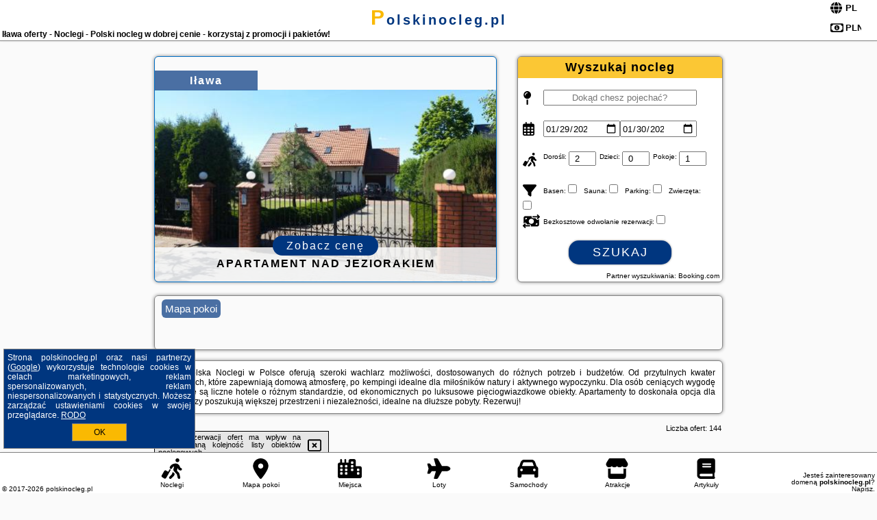

--- FILE ---
content_type: text/html; charset=UTF-8
request_url: https://polskinocleg.pl/noclegi/ilawa/cowboy-cabin/4629088
body_size: 14042
content:
<!DOCTYPE HTML>

<html lang='pl'>

<head>
<meta charset='utf-8'><meta name='viewport' content='width=device-width, initial-scale=1'><meta name='author' content='polskinocleg.pl *** PolskiePortale.pl Sp. z o.o.'><meta name='google-site-verification' content='yvOM56apBfNca763GbIkNf-b46wyC18X4afyYHSSMcQ'><link rel='canonical' href='https://polskinocleg.pl/miejscowosc/ilawa'><link rel='sitemap' type='application/xml' title='Site Map' href='/sitemap.xml'><link rel='dns-prefetch' href='//q-xx.bstatic.com'><link rel='dns-prefetch' href='//api.maptiler.com'><link rel='dns-prefetch' href='//pagead2.googlesyndication.com'><link rel='dns-prefetch' href='//cdnjs.cloudflare.com'>
<link href='https://polskinocleg.pl/favicon5.ico' rel='shortcut icon' type='image/x-icon'>
<meta name='robots' content='index, follow'><meta name='robots' content='max-image-preview:large'>
<meta name='keywords' content='Iława, city, miejscowość, Polska, polski nocleg, wolne miejsca, pokoje gościnne, kempingi, kwatery, apartamenty, hotele, atrakcje turystyczne, zwiedzanie, sporty wodne, narty, szlaki górskie, na wsi, w mieście, weekend, urlop, lato, polskinocleg.pl'>
<meta name='description' content='Hotele Polska Iława Planuj urlop i wakacje w Polsce! Dostępna jest bogata baza noclegowa, gdzie każdy znajdzie propozycję dla siebie - od domków i kwater, po hotele i wille. ➡ polskinocleg.pl'>
<title>Iława oferty - Noclegi - Polski nocleg w dobrej cenie - korzystaj z promocji i pakietów!</title>
<script src='https://code.jquery.com/jquery-3.6.0.min.js'></script><link href='/_css/affiliate7_min.css?0114' rel='stylesheet'>
<!-- Global site tag (gtag.js) - Google Analytics -->
<script async src="https://www.googletagmanager.com/gtag/js?id=G-450R68E3M3"></script>
<script>
  window.dataLayer = window.dataLayer || [];
  function gtag(){dataLayer.push(arguments);}
  gtag('js', new Date());
  gtag('config', 'G-450R68E3M3');
  gtag('config', 'UA-3412385-15');
  setTimeout("gtag('event', '30s', {'event_category':'polskinocleg.pl', 'event_label':'site_read'});",30000);
</script>
<!-- END Global site tag (gtag.js) - Google Analytics -->
</head>
<body id='body' data-portalversion='7' data-testversion='B'>


<header><div id='siteDomain'><a href='/' title='home page' class='homePage'>polskinocleg.pl</a></div><h1 id='siteTitle'><strong>Iława oferty - Noclegi - Polski nocleg w dobrej cenie - korzystaj z promocji i pakietów!</strong></h1><form method='post' action='#' id='langBox'><span><i class='fa-solid fa-globe'></i></span><select name='language' onchange="this.form.submit()"><option value='en' >EN</option><option value='es' >ES</option><option value='de' >DE</option><option value='fr' >FR</option><option value='it' >IT</option><option value='pl' SELECTED>PL</option><option value='pt' >PT</option></select></form>
<form method='post' action='#' id='currencyBox'><span><i class='fa-regular fa-money-bill-1'></i></span><select name='currency' onchange="this.form.submit()"><option value='ARS' >ARS</option><option value='BRL' >BRL</option><option value='CAD' >CAD</option><option value='CLP' >CLP</option><option value='COP' >COP</option><option value='EUR' >EUR</option><option value='GBP' >GBP</option><option value='INR' >INR</option><option value='PLN' SELECTED>PLN</option><option value='USD' >USD</option></select></form>
</header>

<main><a href='/noclegi/ilawa/rezerwuj/102854' class='boxOT boxRadius' title='' target='_blank' style='background-image:url("https://q-xx.bstatic.com/xdata/images/hotel/max500/100623354.jpg?k=4b89a4d563a0c1075ea698ea1024a9ad42a0153ec686e86397a78dd394266028&o=")'><p class='boxOT-place'>Iława</p><p class='boxOT-name'>Apartament nad Jeziorakiem</p><p class='boxOT-book'><span class='boxOT-book-button'>Zobacz cenę</span></p></a><form method='post' action='/noclegi/szukaj/rezerwuj' id='offerSearchBox' class='boxRadius'><input type='hidden' id='searchBox-cityQueryShort' name='searchBox-cityQueryShort' value=''><input type='hidden' id='searchBox-cityQueryId' name='searchBox-cityQueryId' value='344'><input type='hidden' id='searchBox-cityQueryBgId' name='searchBox-cityQueryBgId' value='-504402'><p id='offerSearchBox-title'><strong>Wyszukaj nocleg</strong></p><p class='offerSearchBox-field' style='margin-top:45px;'><span class='offerSearchBox-icon'><i class='fa-solid fa-map-pin'></i></span><input type='text' value='' name='offerSearchBox-place' id='offerSearchBox-place' placeholder='Dokąd chesz pojechać?' title='Dokąd chesz pojechać?'></p><p class='offerSearchBox-field'><span class='offerSearchBox-icon'><i class='fa-regular fa-calendar-days'></i></span><input type='date' value='2026-01-29' min='2026-01-29' name='offerSearchBox-dateStart' id='offerSearchBox-dateStart' title='Zameldowanie'><input type='date' value='2026-01-30' min='2026-01-30' name='offerSearchBox-dateStop' id='offerSearchBox-dateStop' title='Wymeldowanie'></p><p class='offerSearchBox-field'><span class='offerSearchBox-icon'><i class='fa-solid fa-person-walking-luggage'></i></span><small>Dorośli: </small><input type='number' value='2' name='offerSearchBox-person' id='offerSearchBox-person' title='Dorośli'><small>Dzieci: </small><input type='number' value='0' name='offerSearchBox-child' id='offerSearchBox-child' title='Dzieci < 14'><small>Pokoje: </small><input type='number' value='1' name='offerSearchBox-room' id='offerSearchBox-room' title='Pokoje' required></p><p class='offerSearchBox-field'><span class='offerSearchBox-icon'><i class='fa-solid fa-filter'></i></span><small>Basen: </small><input type='checkbox' value='1' name='offerSearchBox-filter-basen' id='offerSearchBox-filter-basen' title='Basen' class='offerSearchBox-filter'><small>Sauna: </small><input type='checkbox' value='1' name='offerSearchBox-filter-sauna' id='offerSearchBox-filter-sauna' title='Sauna' class='offerSearchBox-filter'><small>Parking: </small><input type='checkbox' value='1' name='offerSearchBox-filter-parking' id='offerSearchBox-filter-parking' title='Parking' class='offerSearchBox-filter'><small>Zwierzęta: </small><input type='checkbox' value='1' name='offerSearchBox-filter-zwierzeta' id='offerSearchBox-filter-zwierzeta' title='Zwierzęta' class='offerSearchBox-filter'></p><p class='offerSearchBox-field'><span class='offerSearchBox-icon'><i class='fa-solid fa-money-bill-transfer'></i></span><small>Bezkosztowe odwołanie rezerwacji: </small><input type='checkbox' value='1' name='offerSearchBox-filter-odwolanie' id='offerSearchBox-filter-odwolanie' title='Bezkosztowe odwołanie rezerwacji' class='offerSearchBox-filter'></p><p id='offerSearchBox-searchArea'><button name='przycisk' value='Szukaj' id='offerSearchBox-search'>Szukaj</button></p><p id='offerSearchBox-partner'><small>Partner wyszukiwania: Booking.com</small></p></form>

<link rel='stylesheet' href='https://code.jquery.com/ui/1.13.2/themes/base/jquery-ui.css'><script src='https://code.jquery.com/ui/1.13.2/jquery-ui.min.js'></script>
          <script>
              $(function() {
                  $("#offerSearchBox-place").autocomplete({
                      source: function(request, response) {
                          $.ajax({
                              url: "/_lib/search_city.php",
                              method: "POST",
                              dataType: "json",
                              data: { citySearch: request.term, country: "pl" },
                              success: function(data) {
                                  response(data);
                              }
                          });
                      },
                      minLength: 3,
                      select: function(e, ui) {
                          $("#searchBox-cityQueryId").val(ui.item.id);
                          $("#searchBox-cityQueryBgId").val(ui.item.bg);
                          $("#searchBox-cityQueryShort").val(ui.item.sh);
                          $("#offerSearchBox-place").val(ui.item.value);
                          return false;
                      }
                     
                  });
                });
          </script>  
        <a href='/noclegi-mapa' id='mapsBanerBox' class='link boxRadius' style='background-image: url("https://pp4.pportale.pl/img/affiliate/go_to_map.jpg");' title='Mapa pokoi'><span class='boxRadius'>Mapa pokoi</span></a>
<div id='siteDescriptionBox' class='boxRadius'><h2>Iława Polska Noclegi w Polsce oferują szeroki wachlarz możliwości, dostosowanych do różnych potrzeb i budżetów. Od przytulnych kwater prywatnych, które zapewniają domową atmosferę, po kempingi idealne dla miłośników natury i aktywnego wypoczynku. Dla osób ceniących wygodę dostępne są liczne hotele o różnym standardzie, od ekonomicznych po luksusowe pięciogwiazdkowe obiekty. Apartamenty to doskonała opcja dla tych, którzy poszukują większej przestrzeni i niezależności, idealne na dłuższe pobyty. Rezerwuj!</h2></div>
<div id='offerContainer'>
<div id='offersCount' data-count='144'>Liczba ofert: <span>144</span></div><div id='sortInfoBox'>Liczba rezerwacji ofert ma wpływ na prezentowaną kolejność listy obiektów noclegowych.<i class='fa-regular fa-rectangle-xmark sortInfoBox-close'></i></div>
<article class='offerBox offerItem offerItemShort' itemscope itemtype='https://schema.org/Hotel' data-lp='1' style='background-image:url("https://pp4.pportale.pl/img/affiliate/blank_photo.jpg")'><a href='/noclegi/ilawa/rezerwuj/52511' target='_blank' itemprop='url' class='offerPhoto' style='background-image:url("https://q-xx.bstatic.com/xdata/images/hotel/max250/607154156.jpg?k=7ff2c9d7d614f0b5ffd9dfe534e522e07fdac32a624a437ad60864256d047edc&o=&a=355109")' title='[1] Loft 16 - Luksus & Relax - Wanna, Netflix, Parking' rel='nofollow' onclick="gtag('event', 'Afiliacja', {'event_category':'BG', 'event_label':'zdjecie'});"></a>
<div class='offerDetails'><h5 class='offerName'><strong itemprop='name'>Loft 16 - Luksus & Relax - Wanna, Netflix, Parking</strong></h5><h6 class='offerDestination' itemprop='address'><a href='/miejscowosc/ilawa' title='oferty Iława' class='link'>Iława</a></h6><p class='offerTerm' title='zobacz terminy'>&nbsp;<i class='far fa-calendar-alt'></i>  <a href='/noclegi/ilawa/rezerwuj/52511' target='_blank' class='link' title='różne terminy wycieczki do Iława' rel='nofollow' onclick="gtag('event', 'Afiliacja', {'event_category':'BG', 'event_label':'terminy'});"><small>zobacz terminy</small></a></p><p class='offerCategory'>&nbsp;<a href='/noclegi/ilawa/loft-16-luksus--relax-wanna-netflix-parking/52511' title='oferta' class='offerCategory-link'><i class='fas fa-hotel'></i></a> apartamenty - mieszkania</p><p class='offerTravel'>&nbsp;<i class='fas fa-car'></i> dojazd własny</p><p class='offerRating'>&nbsp;<i class='fas fa-chart-line'></i> 9.8/10</p><a href='/noclegi/ilawa/loft-16-luksus--relax-wanna-netflix-parking/52511' target='_blank' class='lookLink' title='Wczasy - Polska' rel='nofollow' onclick="gtag('event', 'Afiliacja', {'event_category':'BG', 'event_label':'zobacz'});">Zobacz noclegi</a></div><div class='offerDetailsExtended'><p itemprop='address' itemscope itemtype='https://schema.org/PostalAddress'><strong itemprop='addressLocality'>Iława</strong> - <span itemprop='streetAddress'>Kardynała Stefana Wyszyńskiego 31J/16</span></p><div class='offerAdditionalOpinion'><h3><strong>Opinie Loft 16 - Luksus & Relax - Wanna, Netflix, Parking</strong>: posiada <a href='/noclegi/ilawa/rezerwuj/52511' class='link' target='_blank' rel='nofollow' onclick="gtag('event', 'Afiliacja', {'event_category':'BG', 'event_label':'opinie'});">37 opinii</a> turystów</h3></div><div class='offerAdditionalInformation' itemprop='description'>Obiekt Loft 16 - Luksus & Relax - Wanna, Netflix, Parking położony jest w miejscowości Iława i oferuje klimatyzację. Odległość ważnych miejsc od obiektu: Stadion Miejski w Lubawie – 18 km, Kościół Polski - Prabuty – 34 km. Goście mogą korzystać z bezpłatnego WiFi we wszystkich pomieszczeniach. Na terenie obiektu znajduje się też prywatny parking.W apartamencie zapewniono taras, kilka sypialni (2), salon, kuchnię ze standardowym wyposażeniem, a także kilka łazienek (2) z prysznicem i wanną. Goście mogą podziwiać widok na miasto. Wyposażenie obejmuje też telewizor ...<br><br>Dodatkowe informacje o ofercie Polska - Iława - Loft 16 - Luksus & Relax - Wanna, Netflix, Parking, opinie wczasowiczów a także <b>wolne terminy</b> znajdują na stronie <a href='/noclegi/ilawa/rezerwuj/52511' class='link' target='_blank' rel='nofollow' onclick="gtag('event', 'Afiliacja', {'event_category':'BG', 'event_label':'hotel'});">naszego partnera</a>.<br><br></div></div><p class='idInfo' title='Oferta naszego partnera: Booking.com'>BG.52511</p></article>

<article class='offerBox offerItem offerItemShort' itemscope itemtype='https://schema.org/Hotel' data-lp='2' style='background-image:url("https://pp4.pportale.pl/img/affiliate/blank_photo.jpg")'><a href='/noclegi/ilawa/rezerwuj/28013' target='_blank' itemprop='url' class='offerPhoto' style='background-image:url("https://q-xx.bstatic.com/xdata/images/hotel/max250/313142733.jpg?k=0114a8ce1ea757909196db5123e39cefd60455ae07d90bf68ddbf05c565d507b&o=&a=355109")' title='[2] Mieszkanie nad jeziorem z własną linią brzegową' rel='nofollow' onclick="gtag('event', 'Afiliacja', {'event_category':'BG', 'event_label':'zdjecie'});"></a>
<div class='offerDetails'><h5 class='offerName'><strong itemprop='name'>Mieszkanie nad jeziorem z własną linią brzegową</strong></h5><h6 class='offerDestination' itemprop='address'><a href='/miejscowosc/ilawa' title='oferty Iława' class='link'>Iława</a></h6><p class='offerTerm' title='zobacz terminy'>&nbsp;<i class='far fa-calendar-alt'></i>  <a href='/noclegi/ilawa/rezerwuj/28013' target='_blank' class='link' title='różne terminy wycieczki do Iława' rel='nofollow' onclick="gtag('event', 'Afiliacja', {'event_category':'BG', 'event_label':'terminy'});"><small>zobacz terminy</small></a></p><p class='offerCategory'>&nbsp;<a href='/noclegi/ilawa/mieszkanie-nad-jeziorem-z-wlasna-linia-brzegowa/28013' title='oferta' class='offerCategory-link'><i class='fas fa-hotel'></i></a> domki letniskowe i całoroczne</p><p class='offerTravel'>&nbsp;<i class='fas fa-car'></i> dojazd własny</p><p class='offerRating'>&nbsp;<i class='fas fa-chart-line'></i> 9.2/10</p><a href='/noclegi/ilawa/mieszkanie-nad-jeziorem-z-wlasna-linia-brzegowa/28013' target='_blank' class='lookLink' title='Wczasy - Polska' rel='nofollow' onclick="gtag('event', 'Afiliacja', {'event_category':'BG', 'event_label':'zobacz'});">Zobacz noclegi</a></div><div class='offerDetailsExtended'><p itemprop='address' itemscope itemtype='https://schema.org/PostalAddress'><strong itemprop='addressLocality'>Iława</strong> - <span itemprop='streetAddress'>Szałkowo</span></p><div class='offerAdditionalOpinion'><h3><strong>Opinie Mieszkanie nad jeziorem z własną linią brzegową</strong>: posiada <a href='/noclegi/ilawa/rezerwuj/28013' class='link' target='_blank' rel='nofollow' onclick="gtag('event', 'Afiliacja', {'event_category':'BG', 'event_label':'opinie'});">31 opinii</a> turystów</h3></div><div class='offerAdditionalInformation' itemprop='description'>Obiekt Mieszkanie nad jeziorem z własną linią brzegową położony jest w miejscowości Iława i oferuje widok na jezioro. Odległość ważnych miejsc od obiektu: Stadion Miejski w Lubawie – 25 km, Stadion Miejski w Ostródzie – 36 km. Na terenie obiektu dostępny jest prywatny parking.W domu wakacyjnym do dyspozycji gości przygotowano taras, sypialnię (1), salon oraz kuchnię z doskonałym wyposażeniem, w tym lodówką i zmywarką. W domu wakacyjnym zapewniono ręczniki i pościel.Odległość ważnych miejsc od obiektu: Kościół Polski - Prabuty – 38 km, Pojezierze Brodnickie – ...<br><br>Dodatkowe informacje o ofercie Polska - Iława - Mieszkanie nad jeziorem z własną linią brzegową, opinie wczasowiczów a także <b>wolne terminy</b> znajdują na stronie <a href='/noclegi/ilawa/rezerwuj/28013' class='link' target='_blank' rel='nofollow' onclick="gtag('event', 'Afiliacja', {'event_category':'BG', 'event_label':'hotel'});">naszego partnera</a>.<br><br></div></div><p class='idInfo' title='Oferta naszego partnera: Booking.com'>BG.28013</p></article>

<article class='offerBox offerItem offerItemShort' itemscope itemtype='https://schema.org/Hotel' data-lp='3' style='background-image:url("https://pp4.pportale.pl/img/affiliate/blank_photo.jpg")'><a href='/noclegi/ilawa/rezerwuj/43536' target='_blank' itemprop='url' class='offerPhoto' style='background-image:url("https://q-xx.bstatic.com/xdata/images/hotel/max250/467810912.jpg?k=3e93a67e1f4542ded6f849569305523541e741b49d84e9459c7ca4e858fd69d5&o=&a=355109")' title='[3] Apartament Zacisze' rel='nofollow' onclick="gtag('event', 'Afiliacja', {'event_category':'BG', 'event_label':'zdjecie'});"></a>
<div class='offerDetails'><h5 class='offerName'><strong itemprop='name'>Apartament Zacisze</strong></h5><h6 class='offerDestination' itemprop='address'><a href='/miejscowosc/ilawa' title='oferty Iława' class='link'>Iława</a></h6><p class='offerTerm' title='zobacz terminy'>&nbsp;<i class='far fa-calendar-alt'></i>  <a href='/noclegi/ilawa/rezerwuj/43536' target='_blank' class='link' title='różne terminy wycieczki do Iława' rel='nofollow' onclick="gtag('event', 'Afiliacja', {'event_category':'BG', 'event_label':'terminy'});"><small>zobacz terminy</small></a></p><p class='offerCategory'>&nbsp;<a href='/noclegi/ilawa/apartament-zacisze/43536' title='oferta' class='offerCategory-link'><i class='fas fa-hotel'></i></a> apartamenty - mieszkania</p><p class='offerTravel'>&nbsp;<i class='fas fa-car'></i> dojazd własny</p><p class='offerRating'>&nbsp;<i class='fas fa-chart-line'></i> 9.4/10</p><a href='/noclegi/ilawa/apartament-zacisze/43536' target='_blank' class='lookLink' title='Wczasy - Polska' rel='nofollow' onclick="gtag('event', 'Afiliacja', {'event_category':'BG', 'event_label':'zobacz'});">Zobacz noclegi</a></div><div class='offerDetailsExtended'><p itemprop='address' itemscope itemtype='https://schema.org/PostalAddress'><strong itemprop='addressLocality'>Iława</strong> - <span itemprop='streetAddress'>3 Bolesława Prusa DOM JEDNORODZINNY, PARTER</span></p><div class='offerAdditionalOpinion'><h3><strong>Opinie Apartament Zacisze</strong>: posiada <a href='/noclegi/ilawa/rezerwuj/43536' class='link' target='_blank' rel='nofollow' onclick="gtag('event', 'Afiliacja', {'event_category':'BG', 'event_label':'opinie'});">77 opinii</a> turystów</h3></div><div class='offerAdditionalInformation' itemprop='description'>Obiekt Apartament Zacisze położony jest w miejscowości Iława i oferuje ogród, sprzęt do grillowania oraz bezpłatne Wi-Fi. Goście mogą podziwiać widok na ogród. W okolicy apartamentu Goście mogą grać w tenisa stołowego oraz uprawiać rozmaite sporty, takie jak trekking i jazda na rowerze.W apartamencie zapewniono sypialnię (1), kuchnię z lodówką i piekarnikiem, telewizor z płaskim ekranem, część wypoczynkową oraz łazienkę (1) z prysznicem.Odległość ważnych miejsc od obiektu: Stadion Miejski w Lubawie – 21 km, Kościół Polski - Prabuty – 34 km. Lotnisko Lotnisko ...<br><br>Dodatkowe informacje o ofercie Polska - Iława - Apartament Zacisze, opinie wczasowiczów a także <b>wolne terminy</b> znajdują na stronie <a href='/noclegi/ilawa/rezerwuj/43536' class='link' target='_blank' rel='nofollow' onclick="gtag('event', 'Afiliacja', {'event_category':'BG', 'event_label':'hotel'});">naszego partnera</a>.<br><br></div></div><p class='idInfo' title='Oferta naszego partnera: Booking.com'>BG.43536</p></article>

<article class='offerBox offerItem offerItemShort' itemscope itemtype='https://schema.org/Hotel' data-lp='4' style='background-image:url("https://pp4.pportale.pl/img/affiliate/blank_photo.jpg")'><a href='/noclegi/ilawa/rezerwuj/75361' target='_blank' itemprop='url' class='offerPhoto' style='background-image:url("https://q-xx.bstatic.com/xdata/images/hotel/max250/712910706.jpg?k=d20afc6abb88f7ab601dc1c5b3c42d61a8901431150fcd6b74067c9cff5bc362&o=&a=355109")' title='[4] 2 Bedroom Nice Home In Ilawa' rel='nofollow' onclick="gtag('event', 'Afiliacja', {'event_category':'BG', 'event_label':'zdjecie'});"></a>
<div class='offerDetails'><h5 class='offerName'><strong itemprop='name'>2 Bedroom Nice Home In Ilawa</strong></h5><h6 class='offerDestination' itemprop='address'><a href='/miejscowosc/ilawa' title='oferty Iława' class='link'>Iława</a></h6><p class='offerTerm' title='zobacz terminy'>&nbsp;<i class='far fa-calendar-alt'></i>  <a href='/noclegi/ilawa/rezerwuj/75361' target='_blank' class='link' title='różne terminy wycieczki do Iława' rel='nofollow' onclick="gtag('event', 'Afiliacja', {'event_category':'BG', 'event_label':'terminy'});"><small>zobacz terminy</small></a></p><p class='offerCategory'>&nbsp;<a href='/noclegi/ilawa/2-bedroom-nice-home-in-ilawa/75361' title='oferta' class='offerCategory-link'><i class='fas fa-hotel'></i></a> <i class='fas fa-star'></i><i class='fas fa-star'></i><i class='fas fa-star'></i>domki letniskowe i całoroczne</p><p class='offerTravel'>&nbsp;<i class='fas fa-car'></i> dojazd własny</p><a href='/noclegi/ilawa/2-bedroom-nice-home-in-ilawa/75361' target='_blank' class='lookLink' title='Wczasy - Polska' rel='nofollow' onclick="gtag('event', 'Afiliacja', {'event_category':'BG', 'event_label':'zobacz'});">Zobacz noclegi</a></div><div class='offerDetailsExtended'><p itemprop='address' itemscope itemtype='https://schema.org/PostalAddress'><strong itemprop='addressLocality'>Iława</strong></p><br><div class='offerAdditionalInformation' itemprop='description'>Obiekt 2 Bedroom Nice Home In Ilawa usytuowany jest w miejscowości Iława. Odległość ważnych miejsc od obiektu: Stadion Miejski w Lubawie – 15 km, Stadion Miejski w Ostródzie – 35 km, Kościół Polski - Prabuty – 40 km. Odległość ważnych miejsc od obiektu 2 Bedroom Nice Home In Ilawa: Pojezierze Brodnickie – 41 km.Oferta domu wakacyjnego obejmuje kilka sypialni (2), salon, kuchnię z pełnym wyposażeniem, w tym lodówką i ekspresem do kawy, a także łazienkę (1) z prysznicem oraz suszarką do włosów. Ten 3-gwiazdkowy dom wakacyjny zapewnia bezpłatne Wi-Fi we wszystkich ...<br><br>Dodatkowe informacje o ofercie Polska - Iława - 2 Bedroom Nice Home In Ilawa, opinie wczasowiczów a także <b>wolne terminy</b> znajdują na stronie <a href='/noclegi/ilawa/rezerwuj/75361' class='link' target='_blank' rel='nofollow' onclick="gtag('event', 'Afiliacja', {'event_category':'BG', 'event_label':'hotel'});">naszego partnera</a>.<br><br></div></div><p class='idInfo' title='Oferta naszego partnera: Booking.com'>BG.75361</p></article>

<article class='offerBox offerItem offerItemShort' itemscope itemtype='https://schema.org/Hotel' data-lp='5' style='background-image:url("https://pp4.pportale.pl/img/affiliate/blank_photo.jpg")'><a href='/noclegi/ilawa/rezerwuj/60705' target='_blank' itemprop='url' class='offerPhoto' style='background-image:url("https://q-xx.bstatic.com/xdata/images/hotel/max250/678122159.jpg?k=a3998a11d369d0570a96d3f88cc03aafea4d451ed1bda02fbce8a11fcb096444&o=&a=355109")' title='[5] Agroturystyka Kozianka' rel='nofollow' onclick="gtag('event', 'Afiliacja', {'event_category':'BG', 'event_label':'zdjecie'});"></a>
<div class='offerDetails'><h5 class='offerName'><strong itemprop='name'>Agroturystyka Kozianka</strong></h5><h6 class='offerDestination' itemprop='address'><a href='/miejscowosc/ilawa' title='oferty Iława' class='link'>Iława</a></h6><p class='offerTerm' title='zobacz terminy'>&nbsp;<i class='far fa-calendar-alt'></i>  <a href='/noclegi/ilawa/rezerwuj/60705' target='_blank' class='link' title='różne terminy wycieczki do Iława' rel='nofollow' onclick="gtag('event', 'Afiliacja', {'event_category':'BG', 'event_label':'terminy'});"><small>zobacz terminy</small></a></p><p class='offerCategory'>&nbsp;<a href='/noclegi/ilawa/agroturystyka-kozianka/60705' title='oferta' class='offerCategory-link'><i class='fas fa-hotel'></i></a> domki letniskowe i całoroczne</p><p class='offerTravel'>&nbsp;<i class='fas fa-car'></i> dojazd własny</p><p class='offerRating'>&nbsp;<i class='fas fa-chart-line'></i> 10.0/10</p><a href='/noclegi/ilawa/agroturystyka-kozianka/60705' target='_blank' class='lookLink' title='Wczasy - Polska' rel='nofollow' onclick="gtag('event', 'Afiliacja', {'event_category':'BG', 'event_label':'zobacz'});">Zobacz noclegi</a></div><div class='offerDetailsExtended'><p itemprop='address' itemscope itemtype='https://schema.org/PostalAddress'><strong itemprop='addressLocality'>Iława</strong> - <span itemprop='streetAddress'>Kozianka 4</span></p><div class='offerAdditionalOpinion'><h3><strong>Opinie Agroturystyka Kozianka</strong>: posiada <a href='/noclegi/ilawa/rezerwuj/60705' class='link' target='_blank' rel='nofollow' onclick="gtag('event', 'Afiliacja', {'event_category':'BG', 'event_label':'opinie'});">6 opinii</a> turystów</h3></div><div class='offerAdditionalInformation' itemprop='description'>Obiekt Agroturystyka Kozianka położony jest w miejscowości Iława. Odległość ważnych miejsc od obiektu: Stadion Miejski w Lubawie – 15 km, Stadion Miejski w Ostródzie – 34 km. W okolicy panują doskonałe warunki do uprawiania jazdy na rowerze. Oferta domu wakacyjnego obejmuje ogród, sprzęt do grillowania, bezpłatne Wi-Fi oraz bezpłatny prywatny parking.W domu wakacyjnym do dyspozycji gości przygotowano taras, kilka sypialni (2), salon oraz kuchnię z doskonałym wyposażeniem, w tym lodówką i mikrofalówką. W domu wakacyjnym zapewniono ręczniki i pościel.Odległość ważnych ...<br><br>Dodatkowe informacje o ofercie Polska - Iława - Agroturystyka Kozianka, opinie wczasowiczów a także <b>wolne terminy</b> znajdują na stronie <a href='/noclegi/ilawa/rezerwuj/60705' class='link' target='_blank' rel='nofollow' onclick="gtag('event', 'Afiliacja', {'event_category':'BG', 'event_label':'hotel'});">naszego partnera</a>.<br><br></div></div><p class='idInfo' title='Oferta naszego partnera: Booking.com'>BG.60705</p></article>
<article class='offerBox offerItem offerItemShort articleBox' style='height:110px;'><ins class='bookingaff' data-aid='2404677' data-target_aid='1210780' data-prod='banner' data-width='728' data-height='90' data-lang='pl'></ins>
            <script type='text/javascript'>
                (function(d, sc, u) {
                  var s = d.createElement(sc), p = d.getElementsByTagName(sc)[0];
                  s.type = 'text/javascript';
                  s.async = true;
                  s.src = u + '?v=' + (+new Date());
                  p.parentNode.insertBefore(s,p);
                  })(document, 'script', '//cf.bstatic.com/static/affiliate_base/js/flexiproduct.js');
            </script>        
          </article>
<article class='offerBox offerItem offerItemShort' itemscope itemtype='https://schema.org/Hotel' data-lp='6' style='background-image:url("https://pp4.pportale.pl/img/affiliate/blank_photo.jpg")'><a href='/noclegi/ilawa/rezerwuj/99144' target='_blank' itemprop='url' class='offerPhoto' style='background-image:url("https://q-xx.bstatic.com/xdata/images/hotel/max250/487970882.jpg?k=ddf105f93adcc1d1fd3ab11444ccf215c020bcc2141db4051a3d185460e94ce2&o=")' title='[6] WHY IŁAWA - WILLE z basenem NAD JEZIOREM' rel='nofollow' onclick="gtag('event', 'Afiliacja', {'event_category':'BG', 'event_label':'zdjecie'});"></a>
<div class='offerDetails'><h5 class='offerName'><strong itemprop='name'>WHY IŁAWA - WILLE z basenem NAD JEZIOREM</strong></h5><h6 class='offerDestination' itemprop='address'><a href='/miejscowosc/ilawa' title='oferty Iława' class='link'>Iława</a></h6><p class='offerTerm' title='zobacz terminy'>&nbsp;<i class='far fa-calendar-alt'></i>  <a href='/noclegi/ilawa/rezerwuj/99144' target='_blank' class='link' title='różne terminy wycieczki do Iława' rel='nofollow' onclick="gtag('event', 'Afiliacja', {'event_category':'BG', 'event_label':'terminy'});"><small>zobacz terminy</small></a></p><p class='offerCategory'>&nbsp;<a href='/noclegi/ilawa/why-ilawa-wille-z-basenem-nad-jeziorem/99144' title='oferta' class='offerCategory-link'><i class='fas fa-hotel'></i></a> pensjonaty - domy wczasowe</p><p class='offerTravel'>&nbsp;<i class='fas fa-car'></i> dojazd własny</p><p class='offerRating'>&nbsp;<i class='fas fa-chart-line'></i> 8.1/10</p><a href='/noclegi/ilawa/why-ilawa-wille-z-basenem-nad-jeziorem/99144' target='_blank' class='lookLink' title='Wczasy - Polska' rel='nofollow' onclick="gtag('event', 'Afiliacja', {'event_category':'BG', 'event_label':'zobacz'});">Zobacz noclegi</a></div><div class='offerDetailsExtended'><p itemprop='address' itemscope itemtype='https://schema.org/PostalAddress'><strong itemprop='addressLocality'>Iława</strong> - <span itemprop='streetAddress'>Przemysłowa</span></p><div class='offerAdditionalOpinion'><h3><strong>Opinie WHY IŁAWA - WILLE z basenem NAD JEZIOREM</strong>: posiada <a href='/noclegi/ilawa/rezerwuj/99144' class='link' target='_blank' rel='nofollow' onclick="gtag('event', 'Afiliacja', {'event_category':'BG', 'event_label':'opinie'});">8 opinii</a> turystów</h3></div><div class='offerAdditionalInformation' itemprop='description'>Obiekt WHY IŁAWA - WILLE z basenem NAD JEZIOREM oferuje balkon oraz widok na jezioro. Do dyspozycji Gości jest również czajnik. Odległość ważnych miejsc od obiektu: Stadion Miejski w Lubawie – około 20 km. Oferta willi obejmuje prywatny basen, ogród oraz bezpłatny prywatny parking.W willi zapewniono taras, kilka sypialni (3), salon z telewizorem z płaskim ekranem, kuchnię ze standardowym wyposażeniem, takim jak lodówka i zmywarka, a także kilka łazienek (2) z prysznicem. Goście mogą podziwiać widok na basen.Odległość ważnych miejsc od obiektu: Stadion Miejski w Ostródzie ...<br><br>Dodatkowe informacje o ofercie Polska - Iława - WHY IŁAWA - WILLE z basenem NAD JEZIOREM, opinie wczasowiczów a także <b>wolne terminy</b> znajdują na stronie <a href='/noclegi/ilawa/rezerwuj/99144' class='link' target='_blank' rel='nofollow' onclick="gtag('event', 'Afiliacja', {'event_category':'BG', 'event_label':'hotel'});">naszego partnera</a>.<br><br></div></div><p class='idInfo' title='Oferta naszego partnera: Booking.com'>BG.99144</p></article>

<article class='offerBox offerItem offerItemShort' itemscope itemtype='https://schema.org/Hotel' data-lp='7' style='background-image:url("https://pp4.pportale.pl/img/affiliate/blank_photo.jpg")'><a href='/noclegi/ilawa/rezerwuj/45407' target='_blank' itemprop='url' class='offerPhoto' style='background-image:url("https://q-xx.bstatic.com/xdata/images/hotel/max250/609977000.jpg?k=786b9b803ec2157f8a1b7950edf2bc157a116bac859edd68ec70595829531924&o=&a=355109")' title='[7] Marina Ilavia - przy jeziorze, ogródek, garaż podziemny, winda, klimatyzacja, 2xTV z Netflix' rel='nofollow' onclick="gtag('event', 'Afiliacja', {'event_category':'BG', 'event_label':'zdjecie'});"></a>
<div class='offerDetails'><h5 class='offerName'><strong itemprop='name'>Marina Ilavia - przy jeziorze, ogródek, garaż podziemny, winda, klimatyzacja, ...</strong></h5><h6 class='offerDestination' itemprop='address'><a href='/miejscowosc/ilawa' title='oferty Iława' class='link'>Iława</a></h6><p class='offerTerm' title='zobacz terminy'>&nbsp;<i class='far fa-calendar-alt'></i>  <a href='/noclegi/ilawa/rezerwuj/45407' target='_blank' class='link' title='różne terminy wycieczki do Iława' rel='nofollow' onclick="gtag('event', 'Afiliacja', {'event_category':'BG', 'event_label':'terminy'});"><small>zobacz terminy</small></a></p><p class='offerCategory'>&nbsp;<a href='/noclegi/ilawa/marina-ilavia-przy-jeziorze-ogrodek-garaz-podziemny-winda-klimatyzacja-2xtv-z-netflix/45407' title='oferta' class='offerCategory-link'><i class='fas fa-hotel'></i></a> apartamenty - mieszkania</p><p class='offerTravel'>&nbsp;<i class='fas fa-car'></i> dojazd własny</p><p class='offerRating'>&nbsp;<i class='fas fa-chart-line'></i> 8.8/10</p><a href='/noclegi/ilawa/marina-ilavia-przy-jeziorze-ogrodek-garaz-podziemny-winda-klimatyzacja-2xtv-z-netflix/45407' target='_blank' class='lookLink' title='Wczasy - Polska' rel='nofollow' onclick="gtag('event', 'Afiliacja', {'event_category':'BG', 'event_label':'zobacz'});">Zobacz noclegi</a></div><div class='offerDetailsExtended'><p itemprop='address' itemscope itemtype='https://schema.org/PostalAddress'><strong itemprop='addressLocality'>Iława</strong> - <span itemprop='streetAddress'>3f Konstytucji 3 Maja M2</span></p><div class='offerAdditionalOpinion'><h3><strong>Opinie Marina Ilavia - przy jeziorze, ogródek, garaż podziemny, winda, klimatyzacja, ...</strong>: posiada <a href='/noclegi/ilawa/rezerwuj/45407' class='link' target='_blank' rel='nofollow' onclick="gtag('event', 'Afiliacja', {'event_category':'BG', 'event_label':'opinie'});">34 opinii</a> turystów</h3></div><div class='offerAdditionalInformation' itemprop='description'>Obiekt Marina Ilavia - przy jeziorze, ogródek, garaż podziemny, winda, klimatyzacja, 2xTV z Netflix położony jest w miejscowości Iława i oferuje bezpłatne Wi-Fi, klimatyzację, ogród oraz sprzęt do grillowania. Odległość ważnych miejsc od obiektu: Stadion Miejski w Lubawie – 20 km, Kościół Polski - Prabuty – 33 km. W okolicy apartamentu panują doskonałe warunki do uprawiania trekkingu, narciarstwa i jazdy na rowerze. Na miejscu dostępny jest bezpłatny prywatny parking.W apartamencie zapewniono taras, sypialnię (1), salon z telewizorem z płaskim ekranem, aneks kuchenny ...<br><br>Dodatkowe informacje o ofercie Polska - Iława - Marina Ilavia - przy jeziorze, ogródek, garaż podziemny, winda, klimatyzacja, ..., opinie wczasowiczów a także <b>wolne terminy</b> znajdują na stronie <a href='/noclegi/ilawa/rezerwuj/45407' class='link' target='_blank' rel='nofollow' onclick="gtag('event', 'Afiliacja', {'event_category':'BG', 'event_label':'hotel'});">naszego partnera</a>.<br><br></div></div><p class='idInfo' title='Oferta naszego partnera: Booking.com'>BG.45407</p></article>

<article class='offerBox offerItem offerItemShort' itemscope itemtype='https://schema.org/Hotel' data-lp='8' style='background-image:url("https://pp4.pportale.pl/img/affiliate/blank_photo.jpg")'><a href='/noclegi/ilawa/rezerwuj/86059' target='_blank' itemprop='url' class='offerPhoto' style='background-image:url("https://q-xx.bstatic.com/xdata/images/hotel/max250/568581548.jpg?k=11c872e1f7fa48d86aaab38738ee0623fe457feeb670bbaacfc0a364da05ce98&o=&a=355109")' title='[8] Tokama' rel='nofollow' onclick="gtag('event', 'Afiliacja', {'event_category':'BG', 'event_label':'zdjecie'});"></a>
<div class='offerDetails'><h5 class='offerName'><strong itemprop='name'>Tokama</strong></h5><h6 class='offerDestination' itemprop='address'><a href='/miejscowosc/ilawa' title='oferty Iława' class='link'>Iława</a></h6><p class='offerTerm' title='zobacz terminy'>&nbsp;<i class='far fa-calendar-alt'></i>  <a href='/noclegi/ilawa/rezerwuj/86059' target='_blank' class='link' title='różne terminy wycieczki do Iława' rel='nofollow' onclick="gtag('event', 'Afiliacja', {'event_category':'BG', 'event_label':'terminy'});"><small>zobacz terminy</small></a></p><p class='offerCategory'>&nbsp;<a href='/noclegi/ilawa/tokama/86059' title='oferta' class='offerCategory-link'><i class='fas fa-hotel'></i></a> domki letniskowe i całoroczne</p><p class='offerTravel'>&nbsp;<i class='fas fa-car'></i> dojazd własny</p><p class='offerRating'>&nbsp;<i class='fas fa-chart-line'></i> 10.0/10</p><a href='/noclegi/ilawa/tokama/86059' target='_blank' class='lookLink' title='Wczasy - Polska' rel='nofollow' onclick="gtag('event', 'Afiliacja', {'event_category':'BG', 'event_label':'zobacz'});">Zobacz noclegi</a></div><div class='offerDetailsExtended'><p itemprop='address' itemscope itemtype='https://schema.org/PostalAddress'><strong itemprop='addressLocality'>Iława</strong> - <span itemprop='streetAddress'>Windyki</span></p><div class='offerAdditionalOpinion'><h3><strong>Opinie Tokama</strong>: posiada <a href='/noclegi/ilawa/rezerwuj/86059' class='link' target='_blank' rel='nofollow' onclick="gtag('event', 'Afiliacja', {'event_category':'BG', 'event_label':'opinie'});">7 opinii</a> turystów</h3></div><div class='offerAdditionalInformation' itemprop='description'>Obiekt Tokama, położony w miejscowości Iława, oferuje bezpłatne Wi-Fi, ogród z odkrytym basenem oraz dostęp do sauny i wanny z hydromasażem. Odległość ważnych miejsc od obiektu: Stadion Miejski w Lubawie – 27 km, Stadion Miejski w Ostródzie – 36 km.Niektóre opcje zakwaterowania wyposażone są w telewizor z płaskim ekranem z dostępem do kanałów satelitarnych. W wybranych opcjach zapewniono też kuchnię z pełnym wyposażeniem, w tym zmywarką, a także prywatną łazienkę z prysznicem i suszarką do włosów.Obiekt dysponuje tarasem.W okolicy panują doskonałe warunki do ...<br><br>Dodatkowe informacje o ofercie Polska - Iława - Tokama, opinie wczasowiczów a także <b>wolne terminy</b> znajdują na stronie <a href='/noclegi/ilawa/rezerwuj/86059' class='link' target='_blank' rel='nofollow' onclick="gtag('event', 'Afiliacja', {'event_category':'BG', 'event_label':'hotel'});">naszego partnera</a>.<br><br></div></div><p class='idInfo' title='Oferta naszego partnera: Booking.com'>BG.86059</p></article>

<article class='offerBox offerItem offerItemShort' itemscope itemtype='https://schema.org/Hotel' data-lp='9' style='background-image:url("https://pp4.pportale.pl/img/affiliate/blank_photo.jpg")'><a href='/noclegi/ilawa/rezerwuj/21567' target='_blank' itemprop='url' class='offerPhoto' style='background-image:url("https://q-xx.bstatic.com/xdata/images/hotel/max250/575167341.jpg?k=774a8524cb97222fac16468284af6ba00596b2cb91976521bc13981308643c94&o=&a=355109")' title='[9] Artystyczna przestrzeń przy Zabytkowym Dworcu' rel='nofollow' onclick="gtag('event', 'Afiliacja', {'event_category':'BG', 'event_label':'zdjecie'});"></a>
<div class='offerDetails'><h5 class='offerName'><strong itemprop='name'>Artystyczna przestrzeń przy Zabytkowym Dworcu</strong></h5><h6 class='offerDestination' itemprop='address'><a href='/miejscowosc/ilawa' title='oferty Iława' class='link'>Iława</a></h6><p class='offerTerm' title='zobacz terminy'>&nbsp;<i class='far fa-calendar-alt'></i>  <a href='/noclegi/ilawa/rezerwuj/21567' target='_blank' class='link' title='różne terminy wycieczki do Iława' rel='nofollow' onclick="gtag('event', 'Afiliacja', {'event_category':'BG', 'event_label':'terminy'});"><small>zobacz terminy</small></a></p><p class='offerCategory'>&nbsp;<a href='/noclegi/ilawa/artystyczna-przestrzen-przy-zabytkowym-dworcu/21567' title='oferta' class='offerCategory-link'><i class='fas fa-hotel'></i></a> apartamenty - mieszkania</p><p class='offerTravel'>&nbsp;<i class='fas fa-car'></i> dojazd własny</p><p class='offerRating'>&nbsp;<i class='fas fa-chart-line'></i> 8.3/10</p><a href='/noclegi/ilawa/artystyczna-przestrzen-przy-zabytkowym-dworcu/21567' target='_blank' class='lookLink' title='Wczasy - Polska' rel='nofollow' onclick="gtag('event', 'Afiliacja', {'event_category':'BG', 'event_label':'zobacz'});">Zobacz noclegi</a></div><div class='offerDetailsExtended'><p itemprop='address' itemscope itemtype='https://schema.org/PostalAddress'><strong itemprop='addressLocality'>Iława</strong> - <span itemprop='streetAddress'>1B Stefana Żeromskiego 9</span></p><div class='offerAdditionalOpinion'><h3><strong>Opinie Artystyczna przestrzeń przy Zabytkowym Dworcu</strong>: posiada <a href='/noclegi/ilawa/rezerwuj/21567' class='link' target='_blank' rel='nofollow' onclick="gtag('event', 'Afiliacja', {'event_category':'BG', 'event_label':'opinie'});">56 opinii</a> turystów</h3></div><div class='offerAdditionalInformation' itemprop='description'>Obiekt Artystyczna przestrzeń przy Zabytkowym Dworcu oferuje taras, patio oraz widok na ogród. Odległość ważnych miejsc od obiektu: Stadion Miejski w Lubawie – około 18 km. W apartamencie zapewniono bezpłatne Wi-Fi. W okolicy znajdują się ciekawe miejsca takie jak: Kościół Polski - Prabuty ( 35 km), Stadion Miejski w Ostródzie ( 37 km).W apartamencie zapewniono balkon, sypialnię (1), salon, kuchnię ze standardowym wyposażeniem, a także łazienkę (1) z prysznicem i wanną. Goście mogą podziwiać widok na miasto. Wyposażenie obejmuje też telewizor z płaskim ekranem z dostępem ...<br><br>Dodatkowe informacje o ofercie Polska - Iława - Artystyczna przestrzeń przy Zabytkowym Dworcu, opinie wczasowiczów a także <b>wolne terminy</b> znajdują na stronie <a href='/noclegi/ilawa/rezerwuj/21567' class='link' target='_blank' rel='nofollow' onclick="gtag('event', 'Afiliacja', {'event_category':'BG', 'event_label':'hotel'});">naszego partnera</a>.<br><br></div></div><p class='idInfo' title='Oferta naszego partnera: Booking.com'>BG.21567</p></article>

<article class='offerBox offerItem offerItemShort' itemscope itemtype='https://schema.org/Hotel' data-lp='10' style='background-image:url("https://pp4.pportale.pl/img/affiliate/blank_photo.jpg")'><a href='/noclegi/ilawa/rezerwuj/102854' target='_blank' itemprop='url' class='offerPhoto' style='background-image:url("https://q-xx.bstatic.com/xdata/images/hotel/max250/100623354.jpg?k=4b89a4d563a0c1075ea698ea1024a9ad42a0153ec686e86397a78dd394266028&o=")' title='[10] Apartament nad Jeziorakiem' rel='nofollow' onclick="gtag('event', 'Afiliacja', {'event_category':'BG', 'event_label':'zdjecie'});"></a>
<div class='offerDetails'><h5 class='offerName'><strong itemprop='name'>Apartament nad Jeziorakiem</strong></h5><h6 class='offerDestination' itemprop='address'><a href='/miejscowosc/ilawa' title='oferty Iława' class='link'>Iława</a></h6><p class='offerTerm' title='zobacz terminy'>&nbsp;<i class='far fa-calendar-alt'></i>  <a href='/noclegi/ilawa/rezerwuj/102854' target='_blank' class='link' title='różne terminy wycieczki do Iława' rel='nofollow' onclick="gtag('event', 'Afiliacja', {'event_category':'BG', 'event_label':'terminy'});"><small>zobacz terminy</small></a></p><p class='offerCategory'>&nbsp;<a href='/noclegi/ilawa/apartament-nad-jeziorakiem/102854' title='oferta' class='offerCategory-link'><i class='fas fa-hotel'></i></a> apartamenty - mieszkania</p><p class='offerTravel'>&nbsp;<i class='fas fa-car'></i> dojazd własny</p><p class='offerRating'>&nbsp;<i class='fas fa-chart-line'></i> 10.0/10</p><a href='/noclegi/ilawa/apartament-nad-jeziorakiem/102854' target='_blank' class='lookLink' title='Wczasy - Polska' rel='nofollow' onclick="gtag('event', 'Afiliacja', {'event_category':'BG', 'event_label':'zobacz'});">Zobacz noclegi</a></div><div class='offerDetailsExtended'><p itemprop='address' itemscope itemtype='https://schema.org/PostalAddress'><strong itemprop='addressLocality'>Iława</strong> - <span itemprop='streetAddress'>Szałkowo 80</span></p><div class='offerAdditionalOpinion'><h3><strong>Opinie Apartament nad Jeziorakiem</strong>: posiada <a href='/noclegi/ilawa/rezerwuj/102854' class='link' target='_blank' rel='nofollow' onclick="gtag('event', 'Afiliacja', {'event_category':'BG', 'event_label':'opinie'});">5 opinii</a> turystów</h3></div><div class='offerAdditionalInformation' itemprop='description'>Obiekt Apartament nad Jeziorakiem położony jest przy plaży w miejscowości Iława i zapewnia bezpłatne rowery, ogród, prywatną plażę oraz bezpłatne Wi-Fi. Odległość ważnych miejsc od obiektu: Stadion Miejski w Lubawie – 27 km. W okolicy apartamentu panują doskonałe warunki do uprawiania trekkingu, wędkarstwa i nurkowania z rurką. Na miejscu dostępny jest bezpłatny prywatny parking.W apartamencie zapewniono taras, sypialnię (1), salon z telewizorem z płaskim ekranem, kuchnię ze standardowym wyposażeniem, takim jak lodówka i piekarnik, a także łazienkę (1) z prysznicem. ...<br><br>Dodatkowe informacje o ofercie Polska - Iława - Apartament nad Jeziorakiem, opinie wczasowiczów a także <b>wolne terminy</b> znajdują na stronie <a href='/noclegi/ilawa/rezerwuj/102854' class='link' target='_blank' rel='nofollow' onclick="gtag('event', 'Afiliacja', {'event_category':'BG', 'event_label':'hotel'});">naszego partnera</a>.<br><br></div></div><p class='idInfo' title='Oferta naszego partnera: Booking.com'>BG.102854</p></article>

<article class='offerBox offerItem offerItemShort' itemscope itemtype='https://schema.org/Hotel' data-lp='11' style='background-image:url("https://pp4.pportale.pl/img/affiliate/blank_photo.jpg")'><a href='/noclegi/ilawa/rezerwuj/25221' target='_blank' itemprop='url' class='offerPhoto' style='background-image:url("https://q-xx.bstatic.com/xdata/images/hotel/max250/609949048.jpg?k=44244e48870a14b982b66ff77f0b237d1d862420829920b341e1fe3a597e5bfe&o=&a=355109")' title='[11] Randez-View - 60 m2, widok na jezioro z tarasu, duży taras, klima, parking, Netflix' rel='nofollow' onclick="gtag('event', 'Afiliacja', {'event_category':'BG', 'event_label':'zdjecie'});"></a>
<div class='offerDetails'><h5 class='offerName'><strong itemprop='name'>Randez-View - 60 m2, widok na jezioro z tarasu, duży taras, klima, parking, ...</strong></h5><h6 class='offerDestination' itemprop='address'><a href='/miejscowosc/ilawa' title='oferty Iława' class='link'>Iława</a></h6><p class='offerTerm' title='zobacz terminy'>&nbsp;<i class='far fa-calendar-alt'></i>  <a href='/noclegi/ilawa/rezerwuj/25221' target='_blank' class='link' title='różne terminy wycieczki do Iława' rel='nofollow' onclick="gtag('event', 'Afiliacja', {'event_category':'BG', 'event_label':'terminy'});"><small>zobacz terminy</small></a></p><p class='offerCategory'>&nbsp;<a href='/noclegi/ilawa/randez-view-60-m2-widok-na-jezioro-z-tarasu-duzy-taras-klima-parking-netflix/25221' title='oferta' class='offerCategory-link'><i class='fas fa-hotel'></i></a> apartamenty - mieszkania</p><p class='offerTravel'>&nbsp;<i class='fas fa-car'></i> dojazd własny</p><p class='offerRating'>&nbsp;<i class='fas fa-chart-line'></i> 8.5/10</p><a href='/noclegi/ilawa/randez-view-60-m2-widok-na-jezioro-z-tarasu-duzy-taras-klima-parking-netflix/25221' target='_blank' class='lookLink' title='Wczasy - Polska' rel='nofollow' onclick="gtag('event', 'Afiliacja', {'event_category':'BG', 'event_label':'zobacz'});">Zobacz noclegi</a></div><div class='offerDetailsExtended'><p itemprop='address' itemscope itemtype='https://schema.org/PostalAddress'><strong itemprop='addressLocality'>Iława</strong> - <span itemprop='streetAddress'>3e Konstytucji 3 Maja 1</span></p><div class='offerAdditionalOpinion'><h3><strong>Opinie Randez-View - 60 m2, widok na jezioro z tarasu, duży taras, klima, parking, ...</strong>: posiada <a href='/noclegi/ilawa/rezerwuj/25221' class='link' target='_blank' rel='nofollow' onclick="gtag('event', 'Afiliacja', {'event_category':'BG', 'event_label':'opinie'});">68 opinii</a> turystów</h3></div><div class='offerAdditionalInformation' itemprop='description'>Obiekt Randez-View - 60 m2, widok na jezioro z tarasu, duży taras, klima, parking, Netflix położony jest w miejscowości Iława i oferuje bezpłatne Wi-Fi, klimatyzację oraz ogród. Odległość ważnych miejsc od obiektu: Stadion Miejski w Lubawie – 20 km, Kościół Polski - Prabuty – 33 km. W okolicy apartamentu panują doskonałe warunki do uprawiania trekkingu, narciarstwa i wędkarstwa. Na miejscu dostępny jest bezpłatny prywatny parking.W apartamencie zapewniono taras, sypialnię (1), salon z telewizorem z płaskim ekranem, aneks kuchenny ze standardowym wyposażeniem, takim jak ...<br><br>Dodatkowe informacje o ofercie Polska - Iława - Randez-View - 60 m2, widok na jezioro z tarasu, duży taras, klima, parking, ..., opinie wczasowiczów a także <b>wolne terminy</b> znajdują na stronie <a href='/noclegi/ilawa/rezerwuj/25221' class='link' target='_blank' rel='nofollow' onclick="gtag('event', 'Afiliacja', {'event_category':'BG', 'event_label':'hotel'});">naszego partnera</a>.<br><br></div></div><p class='idInfo' title='Oferta naszego partnera: Booking.com'>BG.25221</p></article>

<article class='offerBox offerItem offerItemShort' itemscope itemtype='https://schema.org/Hotel' data-lp='12' style='background-image:url("https://pp4.pportale.pl/img/affiliate/blank_photo.jpg")'><a href='/noclegi/ilawa/rezerwuj/60412' target='_blank' itemprop='url' class='offerPhoto' style='background-image:url("https://q-xx.bstatic.com/xdata/images/hotel/max250/589521076.jpg?k=0fc0f2d7e0a06d7b64b64d1e3557cde67f9ae15d4c5bfb257424b7baa72bd647&o=&a=355109")' title='[12] Panorama' rel='nofollow' onclick="gtag('event', 'Afiliacja', {'event_category':'BG', 'event_label':'zdjecie'});"></a>
<div class='offerDetails'><h5 class='offerName'><strong itemprop='name'>Panorama</strong></h5><h6 class='offerDestination' itemprop='address'><a href='/miejscowosc/ilawa' title='oferty Iława' class='link'>Iława</a></h6><p class='offerTerm' title='zobacz terminy'>&nbsp;<i class='far fa-calendar-alt'></i>  <a href='/noclegi/ilawa/rezerwuj/60412' target='_blank' class='link' title='różne terminy wycieczki do Iława' rel='nofollow' onclick="gtag('event', 'Afiliacja', {'event_category':'BG', 'event_label':'terminy'});"><small>zobacz terminy</small></a></p><p class='offerCategory'>&nbsp;<a href='/noclegi/ilawa/panorama/60412' title='oferta' class='offerCategory-link'><i class='fas fa-hotel'></i></a> apartamenty - mieszkania</p><p class='offerTravel'>&nbsp;<i class='fas fa-car'></i> dojazd własny</p><p class='offerRating'>&nbsp;<i class='fas fa-chart-line'></i> 7.8/10</p><a href='/noclegi/ilawa/panorama/60412' target='_blank' class='lookLink' title='Wczasy - Polska' rel='nofollow' onclick="gtag('event', 'Afiliacja', {'event_category':'BG', 'event_label':'zobacz'});">Zobacz noclegi</a></div><div class='offerDetailsExtended'><p itemprop='address' itemscope itemtype='https://schema.org/PostalAddress'><strong itemprop='addressLocality'>Iława</strong> - <span itemprop='streetAddress'>Kazimierza Odnowiciela 2/47</span></p><div class='offerAdditionalOpinion'><h3><strong>Opinie Panorama</strong>: posiada <a href='/noclegi/ilawa/rezerwuj/60412' class='link' target='_blank' rel='nofollow' onclick="gtag('event', 'Afiliacja', {'event_category':'BG', 'event_label':'opinie'});">11 opinii</a> turystów</h3></div><div class='offerAdditionalInformation' itemprop='description'>Obiekt Panorama oferuje bezpłatne Wi-Fi oraz taras. Odległość ważnych miejsc od obiektu: Stadion Miejski w Lubawie – 20 km, Stadion Miejski w Ostródzie – 35 km. Odległość ważnych miejsc od apartamentu: Kościół Polski - Prabuty – 35 km, Pojezierze Brodnickie – 39 km.W apartamencie zapewniono balkon, sypialnię (1), salon z telewizorem z płaskim ekranem, kuchnię ze standardowym wyposażeniem, takim jak lodówka i piekarnik, a także łazienkę (1) z prysznicem. Goście mogą podziwiać widok na miasto. W apartamencie zapewniono ręczniki i pościel.Lotnisko Lotnisko Olsztyn-Mazury ...<br><br>Dodatkowe informacje o ofercie Polska - Iława - Panorama, opinie wczasowiczów a także <b>wolne terminy</b> znajdują na stronie <a href='/noclegi/ilawa/rezerwuj/60412' class='link' target='_blank' rel='nofollow' onclick="gtag('event', 'Afiliacja', {'event_category':'BG', 'event_label':'hotel'});">naszego partnera</a>.<br><br></div></div><p class='idInfo' title='Oferta naszego partnera: Booking.com'>BG.60412</p></article>

<article class='offerBox offerItem offerItemShort' itemscope itemtype='https://schema.org/Hotel' data-lp='13' style='background-image:url("https://pp4.pportale.pl/img/affiliate/blank_photo.jpg")'><a href='/noclegi/ilawa/rezerwuj/85564' target='_blank' itemprop='url' class='offerPhoto' style='background-image:url("https://q-xx.bstatic.com/xdata/images/hotel/max250/255162582.jpg?k=c2bc75bef39a8aa17710f0a50bd8e9bfe6653a80585656fc4789458530d50473&o=&a=355109")' title='[13] Apartament nad jeziorem w Iławie- mozliwość wynajęcia motorówki !!' rel='nofollow' onclick="gtag('event', 'Afiliacja', {'event_category':'BG', 'event_label':'zdjecie'});"></a>
<div class='offerDetails'><h5 class='offerName'><strong itemprop='name'>Apartament nad jeziorem w Iławie- mozliwość wynajęcia motorówki ! ...</strong></h5><h6 class='offerDestination' itemprop='address'><a href='/miejscowosc/ilawa' title='oferty Iława' class='link'>Iława</a></h6><p class='offerTerm' title='zobacz terminy'>&nbsp;<i class='far fa-calendar-alt'></i>  <a href='/noclegi/ilawa/rezerwuj/85564' target='_blank' class='link' title='różne terminy wycieczki do Iława' rel='nofollow' onclick="gtag('event', 'Afiliacja', {'event_category':'BG', 'event_label':'terminy'});"><small>zobacz terminy</small></a></p><p class='offerCategory'>&nbsp;<a href='/noclegi/ilawa/apartament-nad-jeziorem-w-ilawie-mozliwosc-wynajecia-motorowki-/85564' title='oferta' class='offerCategory-link'><i class='fas fa-hotel'></i></a> apartamenty - mieszkania</p><p class='offerTravel'>&nbsp;<i class='fas fa-car'></i> dojazd własny</p><p class='offerRating'>&nbsp;<i class='fas fa-chart-line'></i> 9.3/10</p><a href='/noclegi/ilawa/apartament-nad-jeziorem-w-ilawie-mozliwosc-wynajecia-motorowki-/85564' target='_blank' class='lookLink' title='Wczasy - Polska' rel='nofollow' onclick="gtag('event', 'Afiliacja', {'event_category':'BG', 'event_label':'zobacz'});">Zobacz noclegi</a></div><div class='offerDetailsExtended'><p itemprop='address' itemscope itemtype='https://schema.org/PostalAddress'><strong itemprop='addressLocality'>Iława</strong> - <span itemprop='streetAddress'>Konstytucji 3 Maja</span></p><div class='offerAdditionalOpinion'><h3><strong>Opinie Apartament nad jeziorem w Iławie- mozliwość wynajęcia motorówki ! ...</strong>: posiada <a href='/noclegi/ilawa/rezerwuj/85564' class='link' target='_blank' rel='nofollow' onclick="gtag('event', 'Afiliacja', {'event_category':'BG', 'event_label':'opinie'});">35 opinii</a> turystów</h3></div><div class='offerAdditionalInformation' itemprop='description'>Obiekt Apartament nad jeziorem w Iławie- mozliwość wynajęcia motorówki!! położony jest w miejscowości Iława i oferuje bezpłatne Wi-Fi. Odległość ważnych miejsc od obiektu: Kościół Polski - Prabuty – 32 km, Stadion Miejski w Ostródzie – 37 km, Pojezierze Brodnickie – 37 km. Obiekt zapewnia taras oraz bezpłatny prywatny parking. W okolicy w odległości 20 km znajduje się Stadion Miejski w Lubawie.Oferta apartamentu obejmuje kilka sypialni (2), łazienkę (1) oraz salon.Obiekt dysponuje placem zabaw. W obiekcie działa wypożyczalnia rowerów i wypożyczalnia samochodów. ...<br><br>Dodatkowe informacje o ofercie Polska - Iława - Apartament nad jeziorem w Iławie- mozliwość wynajęcia motorówki ! ..., opinie wczasowiczów a także <b>wolne terminy</b> znajdują na stronie <a href='/noclegi/ilawa/rezerwuj/85564' class='link' target='_blank' rel='nofollow' onclick="gtag('event', 'Afiliacja', {'event_category':'BG', 'event_label':'hotel'});">naszego partnera</a>.<br><br></div></div><p class='idInfo' title='Oferta naszego partnera: Booking.com'>BG.85564</p></article>

<article class='offerBox offerItem offerItemShort' itemscope itemtype='https://schema.org/Hotel' data-lp='14' style='background-image:url("https://pp4.pportale.pl/img/affiliate/blank_photo.jpg")'><a href='/noclegi/ilawa/rezerwuj/19298' target='_blank' itemprop='url' class='offerPhoto' style='background-image:url("https://q-xx.bstatic.com/xdata/images/hotel/max250/261304624.jpg?k=ab964087f17e3a0689ad97eb2656d750da77e5ad7e2a24308eade87ea55d4d83&o=&a=355109")' title='[14] Nowe Apartamenty Iława Odnowiciela z klimatyzacją' rel='nofollow' onclick="gtag('event', 'Afiliacja', {'event_category':'BG', 'event_label':'zdjecie'});"></a>
<div class='offerDetails'><h5 class='offerName'><strong itemprop='name'>Nowe Apartamenty Iława Odnowiciela z klimatyzacją</strong></h5><h6 class='offerDestination' itemprop='address'><a href='/miejscowosc/ilawa' title='oferty Iława' class='link'>Iława</a></h6><p class='offerTerm' title='zobacz terminy'>&nbsp;<i class='far fa-calendar-alt'></i>  <a href='/noclegi/ilawa/rezerwuj/19298' target='_blank' class='link' title='różne terminy wycieczki do Iława' rel='nofollow' onclick="gtag('event', 'Afiliacja', {'event_category':'BG', 'event_label':'terminy'});"><small>zobacz terminy</small></a></p><p class='offerCategory'>&nbsp;<a href='/noclegi/ilawa/nowe-apartamenty-ilawa-odnowiciela-z-klimatyzacja/19298' title='oferta' class='offerCategory-link'><i class='fas fa-hotel'></i></a> apartamenty - mieszkania</p><p class='offerTravel'>&nbsp;<i class='fas fa-car'></i> dojazd własny</p><p class='offerRating'>&nbsp;<i class='fas fa-chart-line'></i> 9.0/10</p><a href='/noclegi/ilawa/nowe-apartamenty-ilawa-odnowiciela-z-klimatyzacja/19298' target='_blank' class='lookLink' title='Wczasy - Polska' rel='nofollow' onclick="gtag('event', 'Afiliacja', {'event_category':'BG', 'event_label':'zobacz'});">Zobacz noclegi</a></div><div class='offerDetailsExtended'><p itemprop='address' itemscope itemtype='https://schema.org/PostalAddress'><strong itemprop='addressLocality'>Iława</strong> - <span itemprop='streetAddress'>Kazimierza Odnowiciela 14</span></p><div class='offerAdditionalOpinion'><h3><strong>Opinie Nowe Apartamenty Iława Odnowiciela z klimatyzacją</strong>: posiada <a href='/noclegi/ilawa/rezerwuj/19298' class='link' target='_blank' rel='nofollow' onclick="gtag('event', 'Afiliacja', {'event_category':'BG', 'event_label':'opinie'});">158 opinii</a> turystów</h3></div><div class='offerAdditionalInformation' itemprop='description'>Obiekt Nowe Apartamenty Iława Odnowiciela z klimatyzacją położony jest w miejscowości Iława i oferuje różne opcje zakwaterowania, w których zapewniono klimatyzację oraz bezpłatne Wi-Fi. Z okien roztacza się widok na miasto. Odległość ważnych miejsc od obiektu: Stadion Miejski w Lubawie – 20 km, Stadion Miejski w Ostródzie – 34 km.Na miejscu znajduje się telewizor z płaskim ekranem oraz prywatna łazienka z prysznicem i suszarką do włosów. Kuchnię wyposażono w lodówkę, zmywarkę oraz mikrofalówkę. Wyposażenie obejmuje także płytę kuchenną i czajnik.Obiekt Nowe ...<br><br>Dodatkowe informacje o ofercie Polska - Iława - Nowe Apartamenty Iława Odnowiciela z klimatyzacją, opinie wczasowiczów a także <b>wolne terminy</b> znajdują na stronie <a href='/noclegi/ilawa/rezerwuj/19298' class='link' target='_blank' rel='nofollow' onclick="gtag('event', 'Afiliacja', {'event_category':'BG', 'event_label':'hotel'});">naszego partnera</a>.<br><br></div></div><p class='idInfo' title='Oferta naszego partnera: Booking.com'>BG.19298</p></article>

<article class='offerBox offerItem offerItemShort' itemscope itemtype='https://schema.org/Hotel' data-lp='15' style='background-image:url("https://pp4.pportale.pl/img/affiliate/blank_photo.jpg")'><a href='/noclegi/ilawa/rezerwuj/43944' target='_blank' itemprop='url' class='offerPhoto' style='background-image:url("https://q-xx.bstatic.com/xdata/images/hotel/max250/470211339.jpg?k=bee1747f8f0ae30432682f2510a932a1850e70a581c9d63ecb8e767c7484533d&o=&a=355109")' title='[15] Apartament Iławka' rel='nofollow' onclick="gtag('event', 'Afiliacja', {'event_category':'BG', 'event_label':'zdjecie'});"></a>
<div class='offerDetails'><h5 class='offerName'><strong itemprop='name'>Apartament Iławka</strong></h5><h6 class='offerDestination' itemprop='address'><a href='/miejscowosc/ilawa' title='oferty Iława' class='link'>Iława</a></h6><p class='offerTerm' title='zobacz terminy'>&nbsp;<i class='far fa-calendar-alt'></i>  <a href='/noclegi/ilawa/rezerwuj/43944' target='_blank' class='link' title='różne terminy wycieczki do Iława' rel='nofollow' onclick="gtag('event', 'Afiliacja', {'event_category':'BG', 'event_label':'terminy'});"><small>zobacz terminy</small></a></p><p class='offerCategory'>&nbsp;<a href='/noclegi/ilawa/apartament-ilawka/43944' title='oferta' class='offerCategory-link'><i class='fas fa-hotel'></i></a> apartamenty - mieszkania</p><p class='offerTravel'>&nbsp;<i class='fas fa-car'></i> dojazd własny</p><p class='offerRating'>&nbsp;<i class='fas fa-chart-line'></i> 9.7/10</p><a href='/noclegi/ilawa/apartament-ilawka/43944' target='_blank' class='lookLink' title='Wczasy - Polska' rel='nofollow' onclick="gtag('event', 'Afiliacja', {'event_category':'BG', 'event_label':'zobacz'});">Zobacz noclegi</a></div><div class='offerDetailsExtended'><p itemprop='address' itemscope itemtype='https://schema.org/PostalAddress'><strong itemprop='addressLocality'>Iława</strong> - <span itemprop='streetAddress'>Tadeusza Kościuszki 33E/22</span></p><div class='offerAdditionalOpinion'><h3><strong>Opinie Apartament Iławka</strong>: posiada <a href='/noclegi/ilawa/rezerwuj/43944' class='link' target='_blank' rel='nofollow' onclick="gtag('event', 'Afiliacja', {'event_category':'BG', 'event_label':'opinie'});">22 opinii</a> turystów</h3></div><div class='offerAdditionalInformation' itemprop='description'>Obiekt Apartament Iławka oferuje bezpłatne Wi-Fi oraz taras. Odległość ważnych miejsc od obiektu: Stadion Miejski w Lubawie – 19 km, Kościół Polski - Prabuty – 34 km. Odległość ważnych miejsc od apartamentu: Stadion Miejski w Ostródzie – 36 km, Pojezierze Brodnickie – 38 km.Apartament znajduje się na parterze. Na miejscu zapewniono sypialnię (1), kuchnię z doskonałym wyposażeniem, a także salon z telewizorem z płaskim ekranem. W apartamencie zapewniono ręczniki i pościel.Lotnisko Lotnisko Olsztyn-Mazury znajduje się 122 km od obiektu.Doba hotelowa od godziny 15:00 ...<br><br>Dodatkowe informacje o ofercie Polska - Iława - Apartament Iławka, opinie wczasowiczów a także <b>wolne terminy</b> znajdują na stronie <a href='/noclegi/ilawa/rezerwuj/43944' class='link' target='_blank' rel='nofollow' onclick="gtag('event', 'Afiliacja', {'event_category':'BG', 'event_label':'hotel'});">naszego partnera</a>.<br><br></div></div><p class='idInfo' title='Oferta naszego partnera: Booking.com'>BG.43944</p></article>

<article class='offerBox offerItem offerItemShort' itemscope itemtype='https://schema.org/Hotel' data-lp='16' style='background-image:url("https://pp4.pportale.pl/img/affiliate/blank_photo.jpg")'><a href='/noclegi/ilawa/rezerwuj/101196' target='_blank' itemprop='url' class='offerPhoto' style='background-image:url("https://q-xx.bstatic.com/xdata/images/hotel/max250/569796614.jpg?k=4de870fbd50baea55fe8ea898232f44dc4508604eba583863c8110fb2c615dd1&o=&a=355109")' title='[16] Przytulna przestrzeń w Iławie' rel='nofollow' onclick="gtag('event', 'Afiliacja', {'event_category':'BG', 'event_label':'zdjecie'});"></a>
<div class='offerDetails'><h5 class='offerName'><strong itemprop='name'>Przytulna przestrzeń w Iławie</strong></h5><h6 class='offerDestination' itemprop='address'><a href='/miejscowosc/ilawa' title='oferty Iława' class='link'>Iława</a></h6><p class='offerTerm' title='zobacz terminy'>&nbsp;<i class='far fa-calendar-alt'></i>  <a href='/noclegi/ilawa/rezerwuj/101196' target='_blank' class='link' title='różne terminy wycieczki do Iława' rel='nofollow' onclick="gtag('event', 'Afiliacja', {'event_category':'BG', 'event_label':'terminy'});"><small>zobacz terminy</small></a></p><p class='offerCategory'>&nbsp;<a href='/noclegi/ilawa/przytulna-przestrzen-w-ilawie/101196' title='oferta' class='offerCategory-link'><i class='fas fa-hotel'></i></a> apartamenty - mieszkania</p><p class='offerTravel'>&nbsp;<i class='fas fa-car'></i> dojazd własny</p><p class='offerRating'>&nbsp;<i class='fas fa-chart-line'></i> 7.7/10</p><a href='/noclegi/ilawa/przytulna-przestrzen-w-ilawie/101196' target='_blank' class='lookLink' title='Wczasy - Polska' rel='nofollow' onclick="gtag('event', 'Afiliacja', {'event_category':'BG', 'event_label':'zobacz'});">Zobacz noclegi</a></div><div class='offerDetailsExtended'><p itemprop='address' itemscope itemtype='https://schema.org/PostalAddress'><strong itemprop='addressLocality'>Iława</strong> - <span itemprop='streetAddress'>10A Gdańska 3/11</span></p><div class='offerAdditionalOpinion'><h3><strong>Opinie Przytulna przestrzeń w Iławie</strong>: posiada <a href='/noclegi/ilawa/rezerwuj/101196' class='link' target='_blank' rel='nofollow' onclick="gtag('event', 'Afiliacja', {'event_category':'BG', 'event_label':'opinie'});">17 opinii</a> turystów</h3></div><div class='offerAdditionalInformation' itemprop='description'>Obiekt Przytulna przestrzeń w Iławie położony jest w miejscowości Iława i oferuje ogród, taras oraz bezpłatne Wi-Fi. Goście mogą podziwiać widok na miasto. W okolicy apartamentu panują doskonałe warunki do uprawiania wędkarstwa i jazdy na rowerze, dostępny jest także bezpłatny prywatny parking.W apartamencie do dyspozycji gości przygotowano balkon, sypialnię (1), salon oraz aneks kuchenny z doskonałym wyposażeniem, w tym lodówką i piekarnikiem. W apartamencie zapewniono ręczniki i pościel.Na terenie obiektu Przytulna przestrzeń w Iławie znajduje się plac zabaw.Odległość ...<br><br>Dodatkowe informacje o ofercie Polska - Iława - Przytulna przestrzeń w Iławie, opinie wczasowiczów a także <b>wolne terminy</b> znajdują na stronie <a href='/noclegi/ilawa/rezerwuj/101196' class='link' target='_blank' rel='nofollow' onclick="gtag('event', 'Afiliacja', {'event_category':'BG', 'event_label':'hotel'});">naszego partnera</a>.<br><br></div></div><p class='idInfo' title='Oferta naszego partnera: Booking.com'>BG.101196</p></article>

<article class='offerBox offerItem offerItemShort' itemscope itemtype='https://schema.org/Hotel' data-lp='17' style='background-image:url("https://pp4.pportale.pl/img/affiliate/blank_photo.jpg")'><a href='/noclegi/ilawa/rezerwuj/71778' target='_blank' itemprop='url' class='offerPhoto' style='background-image:url("https://q-xx.bstatic.com/xdata/images/hotel/max250/692158089.jpg?k=8a8c1ed7c3f2cc7dfb87b2efb0b361e9589908a7a86814d2ba2622bf78dffd36&o=&a=355109")' title='[17] Houseboat- PerseuszOne' rel='nofollow' onclick="gtag('event', 'Afiliacja', {'event_category':'BG', 'event_label':'zdjecie'});"></a>
<div class='offerDetails'><h5 class='offerName'><strong itemprop='name'>Houseboat- PerseuszOne</strong></h5><h6 class='offerDestination' itemprop='address'><a href='/miejscowosc/ilawa' title='oferty Iława' class='link'>Iława</a></h6><p class='offerTerm' title='zobacz terminy'>&nbsp;<i class='far fa-calendar-alt'></i>  <a href='/noclegi/ilawa/rezerwuj/71778' target='_blank' class='link' title='różne terminy wycieczki do Iława' rel='nofollow' onclick="gtag('event', 'Afiliacja', {'event_category':'BG', 'event_label':'terminy'});"><small>zobacz terminy</small></a></p><p class='offerCategory'>&nbsp;<a href='/noclegi/ilawa/houseboat-perseuszone/71778' title='oferta' class='offerCategory-link'><i class='fas fa-hotel'></i></a> czartery jachtów / mariny</p><p class='offerTravel'>&nbsp;<i class='fas fa-car'></i> dojazd własny</p><p class='offerRating'>&nbsp;<i class='fas fa-chart-line'></i> 9.3/10</p><a href='/noclegi/ilawa/houseboat-perseuszone/71778' target='_blank' class='lookLink' title='Wczasy - Polska' rel='nofollow' onclick="gtag('event', 'Afiliacja', {'event_category':'BG', 'event_label':'zobacz'});">Zobacz noclegi</a></div><div class='offerDetailsExtended'><p itemprop='address' itemscope itemtype='https://schema.org/PostalAddress'><strong itemprop='addressLocality'>Iława</strong> - <span itemprop='streetAddress'>Polska</span></p><div class='offerAdditionalOpinion'><h3><strong>Opinie Houseboat- PerseuszOne</strong>: posiada <a href='/noclegi/ilawa/rezerwuj/71778' class='link' target='_blank' rel='nofollow' onclick="gtag('event', 'Afiliacja', {'event_category':'BG', 'event_label':'opinie'});">3 opinii</a> turystów</h3></div><div class='offerAdditionalInformation' itemprop='description'>Obiekt Houseboat- PerseuszOne, położony w miejscowości Iława, oferuje bezpłatne Wi-Fi, klimatyzację oraz taras. Odległość ważnych miejsc od obiektu: Stadion Miejski w Lubawie – 21 km, Kościół Polski - Prabuty – 32 km. Goście mogą podziwiać widok na rzekę. W okolicy znajdują się ciekawe miejsca takie jak: Pojezierze Brodnickie ( 37 km), Stadion Miejski w Ostródzie ( 37 km).W łodzi zapewniono kilka sypialni (2) oraz łazienkę (1) z prysznicem. Wyposażenie obejmuje też telewizor z płaskim ekranem z dostępem do kanałów kablowych. W łodzi zapewniono ręczniki i pościel.Obiekt ...<br><br>Dodatkowe informacje o ofercie Polska - Iława - Houseboat- PerseuszOne, opinie wczasowiczów a także <b>wolne terminy</b> znajdują na stronie <a href='/noclegi/ilawa/rezerwuj/71778' class='link' target='_blank' rel='nofollow' onclick="gtag('event', 'Afiliacja', {'event_category':'BG', 'event_label':'hotel'});">naszego partnera</a>.<br><br></div></div><p class='idInfo' title='Oferta naszego partnera: Booking.com'>BG.71778</p></article>
<!-- Box elastyczny portale SEO --><ins class='adsbygoogle' style='display:block; margin-top:15px; height:170px;' data-ad-client='ca-pub-6460175736944505' data-ad-slot='9208274054' data-ad-format='auto' data-full-width-responsive='true'></ins><script>(adsbygoogle = window.adsbygoogle || []).push({});</script>


<article class='offerBox offerItem offerItemShort offerItemStop' itemscope itemtype='https://schema.org/Hotel' data-lp='18' data-last='20' style='background-image:url("https://pp4.pportale.pl/img/affiliate/blank_photo.jpg")'><a href='/noclegi/ilawa/rezerwuj/23761' target='_blank' itemprop='url' class='offerPhoto' style='background-image:url("https://q-xx.bstatic.com/xdata/images/hotel/max250/690042608.jpg?k=006584e5a03671798770dfac38f09187305f4fc6809c2abd99c0ffdb2656ff78&o=&a=355109")' title='[18] Lubaczówka' rel='nofollow' onclick="gtag('event', 'Afiliacja', {'event_category':'BG', 'event_label':'zdjecie'});"></a>
<div class='offerDetails'><h5 class='offerName'><strong itemprop='name'>Lubaczówka</strong></h5><h6 class='offerDestination' itemprop='address'><a href='/miejscowosc/ilawa' title='oferty Iława' class='link'>Iława</a></h6><p class='offerTerm' title='zobacz terminy'>&nbsp;<i class='far fa-calendar-alt'></i>  <a href='/noclegi/ilawa/rezerwuj/23761' target='_blank' class='link' title='różne terminy wycieczki do Iława' rel='nofollow' onclick="gtag('event', 'Afiliacja', {'event_category':'BG', 'event_label':'terminy'});"><small>zobacz terminy</small></a></p><p class='offerCategory'>&nbsp;<a href='/noclegi/ilawa/lubaczowka/23761' title='oferta' class='offerCategory-link'><i class='fas fa-hotel'></i></a> domki letniskowe i całoroczne</p><p class='offerTravel'>&nbsp;<i class='fas fa-car'></i> dojazd własny</p><p class='offerRating'>&nbsp;<i class='fas fa-chart-line'></i> 9.7/10</p><a href='/noclegi/ilawa/lubaczowka/23761' target='_blank' class='lookLink' title='Wczasy - Polska' rel='nofollow' onclick="gtag('event', 'Afiliacja', {'event_category':'BG', 'event_label':'zobacz'});">Zobacz noclegi</a></div><div class='offerDetailsExtended'><p itemprop='address' itemscope itemtype='https://schema.org/PostalAddress'><strong itemprop='addressLocality'>Iława</strong> - <span itemprop='streetAddress'>Windyki 129</span></p><div class='offerAdditionalOpinion'><h3><strong>Opinie Lubaczówka</strong>: posiada <a href='/noclegi/ilawa/rezerwuj/23761' class='link' target='_blank' rel='nofollow' onclick="gtag('event', 'Afiliacja', {'event_category':'BG', 'event_label':'opinie'});">37 opinii</a> turystów</h3></div><div class='offerAdditionalInformation' itemprop='description'>Obiekt Lubaczówka położony jest w miejscowości Iława i oferuje bezpłatne rowery, ogród, prywatną plażę, wspólny salon, zaplecze do uprawiania sportów wodnych, a także widok na jezioro. Obiekt zapewnia bezpłatne Wi-Fi we wszystkich pomieszczeniach. Na terenie obiektu dostępny jest też prywatny parking.Każda opcja zakwaterowania ma taras i wyposażona jest w telewizor z płaskim ekranem oraz pralkę. We wszystkich opcjach znajduje się kuchnia z pełnym wyposażeniem, w tym lodówką, jak również kominek, część wypoczynkowa z rozkładaną sofą oraz prywatna łazienka z prysznicem ...<br><br>Dodatkowe informacje o ofercie Polska - Iława - Lubaczówka, opinie wczasowiczów a także <b>wolne terminy</b> znajdują na stronie <a href='/noclegi/ilawa/rezerwuj/23761' class='link' target='_blank' rel='nofollow' onclick="gtag('event', 'Afiliacja', {'event_category':'BG', 'event_label':'hotel'});">naszego partnera</a>.<br><br></div></div><p class='idInfo' title='Oferta naszego partnera: Booking.com'>BG.23761</p></article>

<article class='offerBox offerItem offerItemShort' itemscope itemtype='https://schema.org/Hotel' data-lp='19' style='background-image:url("https://pp4.pportale.pl/img/affiliate/blank_photo.jpg")'><a href='/noclegi/ilawa/rezerwuj/17189' target='_blank' itemprop='url' class='offerPhoto' style='background-image:url("https://q-xx.bstatic.com/xdata/images/hotel/max250/216322225.jpg?k=0d1b2fb82715793a6b018dd65ef1a1a3eaff40036b58ea46263e615c3c232972&o=&a=355109")' title='[19] Marina View - super widok na jezioro, klimatyzacja, winda, 2xTV z Netflix' rel='nofollow' onclick="gtag('event', 'Afiliacja', {'event_category':'BG', 'event_label':'zdjecie'});"></a>
<div class='offerDetails'><h5 class='offerName'><strong itemprop='name'>Marina View - super widok na jezioro, klimatyzacja, winda, 2xTV z Netf ...</strong></h5><h6 class='offerDestination' itemprop='address'><a href='/miejscowosc/ilawa' title='oferty Iława' class='link'>Iława</a></h6><p class='offerTerm' title='zobacz terminy'>&nbsp;<i class='far fa-calendar-alt'></i>  <a href='/noclegi/ilawa/rezerwuj/17189' target='_blank' class='link' title='różne terminy wycieczki do Iława' rel='nofollow' onclick="gtag('event', 'Afiliacja', {'event_category':'BG', 'event_label':'terminy'});"><small>zobacz terminy</small></a></p><p class='offerCategory'>&nbsp;<a href='/noclegi/ilawa/marina-view-super-widok-na-jezioro-klimatyzacja-winda-2xtv-z-netflix/17189' title='oferta' class='offerCategory-link'><i class='fas fa-hotel'></i></a> apartamenty - mieszkania</p><p class='offerTravel'>&nbsp;<i class='fas fa-car'></i> dojazd własny</p><p class='offerRating'>&nbsp;<i class='fas fa-chart-line'></i> 8.8/10</p><a href='/noclegi/ilawa/marina-view-super-widok-na-jezioro-klimatyzacja-winda-2xtv-z-netflix/17189' target='_blank' class='lookLink' title='Wczasy - Polska' rel='nofollow' onclick="gtag('event', 'Afiliacja', {'event_category':'BG', 'event_label':'zobacz'});">Zobacz noclegi</a></div><div class='offerDetailsExtended'><p itemprop='address' itemscope itemtype='https://schema.org/PostalAddress'><strong itemprop='addressLocality'>Iława</strong> - <span itemprop='streetAddress'>ul.Konstytucji 3 Maja 3E/25</span></p><div class='offerAdditionalOpinion'><h3><strong>Opinie Marina View - super widok na jezioro, klimatyzacja, winda, 2xTV z Netf ...</strong>: posiada <a href='/noclegi/ilawa/rezerwuj/17189' class='link' target='_blank' rel='nofollow' onclick="gtag('event', 'Afiliacja', {'event_category':'BG', 'event_label':'opinie'});">65 opinii</a> turystów</h3></div><div class='offerAdditionalInformation' itemprop='description'>Obiekt Marina View - super widok na jezioro, klimatyzacja, winda, 2xTV z Netflix położony jest w miejscowości Iława i oferuje bezpłatne Wi-Fi, sprzęt do grillowania oraz klimatyzację. Odległość ważnych miejsc od obiektu: Stadion Miejski w Lubawie – 20 km, Kościół Polski - Prabuty – 33 km. W okolicy apartamentu panują doskonałe warunki do uprawiania trekkingu, narciarstwa i jazdy na rowerze. Na miejscu do dyspozycji Gości jest balkon.Oferta apartamentu obejmuje sypialnię (1), salon, aneks kuchenny z pełnym wyposażeniem, w tym lodówką i ekspresem do kawy, a także łazienkę ...<br><br>Dodatkowe informacje o ofercie Polska - Iława - Marina View - super widok na jezioro, klimatyzacja, winda, 2xTV z Netf ..., opinie wczasowiczów a także <b>wolne terminy</b> znajdują na stronie <a href='/noclegi/ilawa/rezerwuj/17189' class='link' target='_blank' rel='nofollow' onclick="gtag('event', 'Afiliacja', {'event_category':'BG', 'event_label':'hotel'});">naszego partnera</a>.<br><br></div></div><p class='idInfo' title='Oferta naszego partnera: Booking.com'>BG.17189</p></article>

<article class='offerBox offerItem offerItemShort' itemscope itemtype='https://schema.org/Hotel' data-lp='20' style='background-image:url("https://pp4.pportale.pl/img/affiliate/blank_photo.jpg")'><a href='/noclegi/ilawa/rezerwuj/43502' target='_blank' itemprop='url' class='offerPhoto' style='background-image:url("https://q-xx.bstatic.com/xdata/images/hotel/max250/474504869.jpg?k=296d38f94e8a599c2b1c0cb7d78f1f53119c23cd594ec93b94cbf97c4c9a7fed&o=&a=355109")' title='[20] Apartamenty Lipowy Zakątek' rel='nofollow' onclick="gtag('event', 'Afiliacja', {'event_category':'BG', 'event_label':'zdjecie'});"></a>
<div class='offerDetails'><h5 class='offerName'><strong itemprop='name'>Apartamenty Lipowy Zakątek</strong></h5><h6 class='offerDestination' itemprop='address'><a href='/miejscowosc/ilawa' title='oferty Iława' class='link'>Iława</a></h6><p class='offerTerm' title='zobacz terminy'>&nbsp;<i class='far fa-calendar-alt'></i>  <a href='/noclegi/ilawa/rezerwuj/43502' target='_blank' class='link' title='różne terminy wycieczki do Iława' rel='nofollow' onclick="gtag('event', 'Afiliacja', {'event_category':'BG', 'event_label':'terminy'});"><small>zobacz terminy</small></a></p><p class='offerCategory'>&nbsp;<a href='/noclegi/ilawa/apartamenty-lipowy-zakatek/43502' title='oferta' class='offerCategory-link'><i class='fas fa-hotel'></i></a> agroturystyka</p><p class='offerTravel'>&nbsp;<i class='fas fa-car'></i> dojazd własny</p><p class='offerRating'>&nbsp;<i class='fas fa-chart-line'></i> 9.7/10</p><a href='/noclegi/ilawa/apartamenty-lipowy-zakatek/43502' target='_blank' class='lookLink' title='Wczasy - Polska' rel='nofollow' onclick="gtag('event', 'Afiliacja', {'event_category':'BG', 'event_label':'zobacz'});">Zobacz noclegi</a></div><div class='offerDetailsExtended'><p itemprop='address' itemscope itemtype='https://schema.org/PostalAddress'><strong itemprop='addressLocality'>Iława</strong> - <span itemprop='streetAddress'>28 Lipowy Dwór</span></p><div class='offerAdditionalOpinion'><h3><strong>Opinie Apartamenty Lipowy Zakątek</strong>: posiada <a href='/noclegi/ilawa/rezerwuj/43502' class='link' target='_blank' rel='nofollow' onclick="gtag('event', 'Afiliacja', {'event_category':'BG', 'event_label':'opinie'});">18 opinii</a> turystów</h3></div><div class='offerAdditionalInformation' itemprop='description'>Obiekt Apartamenty Lipowy Zakątek położony jest w miejscowości Iława i oferuje ogród oraz taras. Odległość ważnych miejsc od obiektu: Stadion Miejski w Lubawie – 22 km, Kościół Polski - Prabuty – 35 km. Obiekt zapewnia bezpłatne Wi-Fi we wszystkich pomieszczeniach. Na terenie obiektu dostępny jest też prywatny parking.W każdej opcji zakwaterowania znajduje się kuchnia z pełnym wyposażeniem i stołem, a także prywatna łazienka z prysznicem, bezpłatnym zestawem kosmetyków oraz suszarką do włosów. Wyposażenie obejmuje również telewizor z płaskim ekranem z dostępem ...<br><br>Dodatkowe informacje o ofercie Polska - Iława - Apartamenty Lipowy Zakątek, opinie wczasowiczów a także <b>wolne terminy</b> znajdują na stronie <a href='/noclegi/ilawa/rezerwuj/43502' class='link' target='_blank' rel='nofollow' onclick="gtag('event', 'Afiliacja', {'event_category':'BG', 'event_label':'hotel'});">naszego partnera</a>.<br><br></div></div><p class='idInfo' title='Oferta naszego partnera: Booking.com'>BG.43502</p></article>

<script id='resultsId' data-portalid='6775' data-adsense='1' data-portalversion='7' type='text/json'>{"0":52511,"1":28013,"2":43536,"3":75361,"4":60705,"5":99144,"6":45407,"7":86059,"8":21567,"9":102854,"10":25221,"11":60412,"12":85564,"13":19298,"14":43944,"15":101196,"16":71778,"17":23761,"18":17189,"19":43502,"20":61425,"21":105454,"22":106325,"23":86992,"24":45363,"25":16427,"26":82063,"27":25222,"28":39197,"29":8774,"30":26337,"31":42956,"32":91037,"33":2654,"34":62219,"35":15750,"36":34793,"37":63651,"38":50311,"39":56727,"40":5108,"41":73216,"42":32439,"43":11361,"44":69371,"45":90265,"46":64379,"47":43021,"48":6952,"49":35519,"50":94974,"51":75453,"52":93723,"53":47147,"54":71194,"55":12924,"56":66149,"57":84748,"58":70826,"59":40983,"60":32123,"61":30583,"62":75362,"63":61801,"64":86762,"65":95671,"66":96772,"67":33015,"68":23776,"69":75352,"70":79859,"71":36058,"72":9492,"73":102578,"74":32004,"75":46721,"76":34121,"77":20698,"78":88721,"79":35617,"80":2210,"81":21340,"82":70072,"83":88140,"84":49563,"85":57584,"86":99409,"87":70473,"88":25435,"89":45637,"90":43090,"91":95602,"92":21592,"93":77359,"94":51156,"95":43067,"96":34795,"97":80206,"98":41086,"99":86657,"100":2345,"101":64284,"102":43926,"103":103154,"104":51196,"105":66198,"106":92143,"107":33383,"108":103328,"109":20785,"110":78858,"111":56369,"112":60919,"113":106100,"114":45379,"115":53968,"116":34622,"117":76475,"118":49742,"119":102174,"120":104811,"121":60990,"122":72706,"123":74222,"124":26993,"125":66926,"126":55774,"127":31076,"128":32217,"129":48455,"130":21391,"131":36778,"132":2344,"133":81250,"134":32610,"135":69916,"136":8510,"137":58889,"138":22694,"139":42086,"140":59507,"141":34637,"142":79933,"143":4562}</script>

<script id='resultsInfo' type='text/json'>{"count":{"ALL":144,"SQL":144,"BG":144,"II":0,"TL":0,"AC":0,"PP":0,"Loop":144},"max":{"Limit":144,"BG":144,"II":144,"TL":144,"AC":144,"PP":144},"idList":{"BG":{"0":"11732697","1":"7619605","2":"10233108","3":"14496236","4":"12635754","5":"10660405","6":"10471266","7":"12209661","8":"6509792","9":"2077436","10":"7227492","11":"12600066","12":"6458584","13":"5875816","14":"10284311","15":"10661685","16":"14166080","17":"6877041","18":"5217331","19":"10228956","20":"12735007","21":"3320863","22":"3170237","23":"9224155","24":"10464805","25":"4968180","26":"12630573","27":"7227501","28":"9570266","29":"2363287","30":"7395963","31":"10156354","32":"283919","33":"613657","34":"12871881","35":"4769094","36":"8800029","37":"13115961","38":"11355402","39":"12227918","40":"1438973","41":"14320771","42":"8494052","43":"3125012","44":"13925469","45":"9199276","46":"13228283","47":"10164193","48":"1894972","49":"8901506","50":"13798965","51":"14502575","52":"6676348","53":"10763127","54":"14092615","55":"3682472","56":"13494914","57":"14468949","58":"14059230","59":"9886360","60":"8451636","61":"8183477","62":"14496237","63":"12801908","64":"1928710","65":"11899740","66":"15450499","67":"8585896","68":"6881587","69":"14495756","70":"14939738","71":"8991543","72":"2520148","73":"12711525","74":"8441257","75":"10689282","76":"8722966","77":"6404756","78":"7383888","79":"8914857","80":"469593","81":"6482427","82":"13995489","83":"15257902","84":"11223274","85":"12323937","86":"15517658","87":"14037458","88":"7267034","89":"10504220","90":"10174069","91":"11907540","92":"6512706","93":"14658387","94":"11501515","95":"10171532","96":"8800302","97":"14988340","98":"9901274","99":"11447414","100":"536996","101":"13217380","102":"10282870","103":"6282496","104":"11506879","105":"13501648","106":"12449733","107":"8635556","108":"5405027","109":"6422362","110":"14803184","111":"12189670","112":"12664594","113":"11202040","114":"10466418","115":"11926428","116":"8779124","117":"14580281","118":"11255673","119":"15578495","120":"8507681","121":"12672694","122":"14265666","123":"14408276","124":"7482560","125":"13606794","126":"12128260","127":"8282737","128":"8459945","129":"11024863","130":"6487840","131":"9131099","132":"536962","133":"14538406","134":"8524408","135":"13980991","136":"2296887","137":"12437697","138":"6643395","139":"10024735","140":"12503106","141":"8780837","142":"14949759","143":"1323581"}}}</script>

<script id='resultsMap' type='text/json' data-reload='YES'></script>

<script id='globalWhere' type='text/json'>{"place":null,"name":null,"category":null,"portal":null,"searchRadius":"500","whereXY":"AND a.location_x BETWEEN 48.128389495495 AND 57.137398504505 AND a.location_y BETWEEN 11.533766307692 AND 26.918381692308 ","deltaNSEW":{"0":57.1373985045045031938570900820195674896240234375,"1":48.128389495495497385491034947335720062255859375,"2":26.918381692307693953125635744072496891021728515625,"3":11.533766307692307151455679559148848056793212890625},"deltaLimitNSEW":{"0":57.1373985045045031938570900820195674896240234375,"1":48.128389495495497385491034947335720062255859375,"2":26.918381692307693953125635744072496891021728515625,"3":11.533766307692307151455679559148848056793212890625},"partnerAff":{"0":"PP","1":"II","2":"BG","3":"TL"},"detailedTrail":"SnnnnnnnnnnnnnnnnnnS"}</script>
</div>
</main>

<div id='cookiesInfo'>Strona polskinocleg.pl oraz nasi partnerzy (<a href="https://policies.google.com/technologies/partner-sites" target="_blank">Google</a>) wykorzystuje technologie cookies w celach marketingowych, reklam spersonalizowanych, reklam niespersonalizowanych i statystycznych. Możesz zarządzać ustawieniami cookies w swojej przeglądarce. <a href="https://polskieportale.pl/rodo" target="_blank">RODO</a> <span id='cookiesOk'>OK</span></div>
<div id='backToTop' data-visible='0'><i class='fas fa-chevron-circle-up fa-2x'></i></div>

<footer id='footer' data-p1='miejscowosc' data-p2='ilawa'><div id='footerBar'><a href='/' title='Noclegi' class='footerBarLink'><i class='fa-solid fa-person-walking-luggage footerBarSvg'></i><span class='footerBarDescription'>Noclegi</span></a><a href='/noclegi-mapa' title='Mapa pokoi' class='footerBarLink'><i class='fa-solid fa-location-dot footerBarSvg'></i><span class='footerBarDescription'>Mapa pokoi</span></a><a href='/miejscowosc' title='Miejsca' class='footerBarLink'><i class='fa-solid fa-city footerBarSvg'></i><span class='footerBarDescription'>Miejsca</span></a><a href='/loty/wszystkie' title='Loty' class='footerBarLink'><i class='fas fa-plane footerBarSvg'></i><span class='footerBarDescription'>Loty</span></a><a href='/samochody/wszystkie/rezerwuj' title='Samochody' class='footerBarLink'><i class='fas fa-car footerBarSvg'></i><span class='footerBarDescription'>Samochody</span></a><a href='/atrakcje' title='Atrakcje' class='footerBarLink'><i class='fa-solid fa-store footerBarSvg'></i><span class='footerBarDescription'>Atrakcje</span></a><a href='/artykul' title='Artykuły' class='footerBarLink'><i class='fa-solid fa-book footerBarSvg'></i><span class='footerBarDescription'>Artykuły</span></a></div><div id='footerDomainInfo'>Jesteś zainteresowany domeną <strong>polskinocleg.pl</strong>? <a href='https://polskieportale.pl/domeny/2cc037d1d86b84bed7005ebae25d1798' target='_blank' title='kontakt w sprawie domeny'>Napisz</a>.</div><small id='footerAuthor'>&copy; 2017-2026 <a href='https://polskieportale.pl' target='_blank'>polskinocleg.pl</a></small></footer>
<script data-ad-client='ca-pub-6460175736944505' async src='//pagead2.googlesyndication.com/pagead/js/adsbygoogle.js'></script><script src='/_js/pl_site_min.js?0114' async></script><script src='https://cdnjs.cloudflare.com/ajax/libs/font-awesome/6.1.1/js/all.min.js' crossorigin='anonymous'></script><script src='https://cdnjs.cloudflare.com/ajax/libs/lightbox2/2.10.0/js/lightbox.min.js' async></script>
<link href='https://cdnjs.cloudflare.com/ajax/libs/lightbox2/2.10.0/css/lightbox.min.css' rel='stylesheet'>


</body>
</html>

--- FILE ---
content_type: text/html; charset=UTF-8
request_url: https://www.booking.com/flexiproduct.html?product=banner&w=728&h=90&lang=pl&aid=2404677&target_aid=1210780&tmpl=affiliate_banner&fid=1769720959437&affiliate-link=widget1&
body_size: 1820
content:
<!DOCTYPE html>
<html lang="en">
<head>
    <meta charset="utf-8">
    <meta name="viewport" content="width=device-width, initial-scale=1">
    <title></title>
    <style>
        body {
            font-family: "Arial";
        }
    </style>
    <script type="text/javascript">
    window.awsWafCookieDomainList = ['booking.com'];
    window.gokuProps = {
"key":"AQIDAHjcYu/GjX+QlghicBgQ/7bFaQZ+m5FKCMDnO+vTbNg96AE+3PIzueJzgNQj9+QMRk5nAAAAfjB8BgkqhkiG9w0BBwagbzBtAgEAMGgGCSqGSIb3DQEHATAeBglghkgBZQMEAS4wEQQMJn6mAT/20mJKwxseAgEQgDuDUDB6mgzM+zHUHJS6wDTPB3Q2ncFvF8q4Hr7xqRmkaxf5g97EpA2B240DyFHO3P+dA7cbgp7Go/jL2Q==",
          "iv":"D5497ACCUwAACXPr",
          "context":"rsuG1KRQFKL9WuoI0CdxPMZmQkwLecxEa8/FcaHj+8SEYxvZ/wreA8a50E+s5YZJz3u/E0PkJSSsynkXnPUWyDwI+SNfDlrFRCuG6XPGh7H1YP10zFBBmgVWB192IzERWLtqqgtx04tG1L1k+l0mtzrYm98l/tRqLKLXYSk9kio7ytrIiQ5t3b7lGp+mnGigqyqNAsZoSKjYueUbrjGzoLEqhK0UBII/WI9O7W++VTWIZxdg8xdtykMdLtwXsVa/whdYe+MXWU/hwNdq5aCY8Swfnfx7YLOCn8Clkf97B+yZqMKB1oHmzufNWSluMcrrLfzYQ2e4XGPHHOica9+WrQqO90Z1fhcWUvajIcL1dn07RGM3/EuZVQ=="
};
    </script>
    <script src="https://d8c14d4960ca.337f8b16.us-east-2.token.awswaf.com/d8c14d4960ca/a18a4859af9c/f81f84a03d17/challenge.js"></script>
</head>
<body>
    <div id="challenge-container"></div>
    <script type="text/javascript">
        AwsWafIntegration.saveReferrer();
        AwsWafIntegration.checkForceRefresh().then((forceRefresh) => {
            if (forceRefresh) {
                AwsWafIntegration.forceRefreshToken().then(() => {
                    window.location.reload(true);
                });
            } else {
                AwsWafIntegration.getToken().then(() => {
                    window.location.reload(true);
                });
            }
        });
    </script>
    <noscript>
        <h1>JavaScript is disabled</h1>
        In order to continue, we need to verify that you're not a robot.
        This requires JavaScript. Enable JavaScript and then reload the page.
    </noscript>
</body>
</html>

--- FILE ---
content_type: text/html; charset=utf-8
request_url: https://www.google.com/recaptcha/api2/aframe
body_size: 267
content:
<!DOCTYPE HTML><html><head><meta http-equiv="content-type" content="text/html; charset=UTF-8"></head><body><script nonce="1xjjiP8UKqpdA_v0DcgRwQ">/** Anti-fraud and anti-abuse applications only. See google.com/recaptcha */ try{var clients={'sodar':'https://pagead2.googlesyndication.com/pagead/sodar?'};window.addEventListener("message",function(a){try{if(a.source===window.parent){var b=JSON.parse(a.data);var c=clients[b['id']];if(c){var d=document.createElement('img');d.src=c+b['params']+'&rc='+(localStorage.getItem("rc::a")?sessionStorage.getItem("rc::b"):"");window.document.body.appendChild(d);sessionStorage.setItem("rc::e",parseInt(sessionStorage.getItem("rc::e")||0)+1);localStorage.setItem("rc::h",'1769720962016');}}}catch(b){}});window.parent.postMessage("_grecaptcha_ready", "*");}catch(b){}</script></body></html>